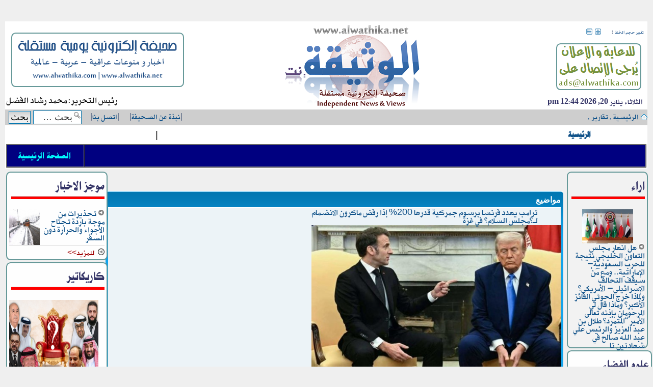

--- FILE ---
content_type: text/html; charset=UTF-8
request_url: https://alwathika.com/section/?f=12&sid=fb872c6a5f7f9afb1cac63c5ec4d0933
body_size: 11063
content:
﻿<!DOCTYPE html PUBLIC "-//W3C//DTD XHTML 1.0 Strict//EN" "http://www.w3.org/TR/xhtml1/DTD/xhtml1-strict.dtd">
<html xmlns="http://www.w3.org/1999/xhtml" dir="ltr" lang="ar" xml:lang="ar">
<head>
<meta http-equiv="content-type" content="text/html; charset=UTF-8" />
<meta http-equiv="content-style-type" content="text/css" />
<meta http-equiv="content-language" content="ar" />
<meta http-equiv="imagetoolbar" content="no" />
<meta name="resource-type" content="document" />
<meta name="distribution" content="global" />
<meta name="copyright" content="2007-20017 Alwathika" />
<meta name="keywords" content="news,articles, al-wathika, al-wathiqa, alwathika, alwathiqa, alwatheeka, alwatheeqa, iraqi, iraq, news, baghdad, najaf, arab, arabic" />
<meta name="title" content="الوثيقة::Iraqi news and views" />
<meta name="description" content="Alwathika.net | Iraqi news" />

<title>الوثيقة | مشاهدة المواضيع - تقارير</title>



<script type="text/javascript">
// <![CDATA[
	var jump_page = 'أدخل رقم الصفحة التي تريد الذهاب إليها:';
	var on_page = '1';
	var per_page = '50';
	var base_url = '.././section/?f=12&amp;sid=59c8d80ab11612e1a9c20dae2bf180d6';
	var style_cookie = 'Alwathika_style';
	var style_cookie_settings = '; path=/; domain=.alwathika.com';
	var onload_functions = new Array();
	var onunload_functions = new Array();

	

	/**
	* Find a member
	*/
	function find_username(url)
	{
		popup(url, 760, 570, '_usersearch');
		return false;
	}

	/**
	* New function for handling multiple calls to window.onload and window.unload by pentapenguin
	*/
	window.onload = function()
	{
		for (var i = 0; i < onload_functions.length; i++)
		{
			eval(onload_functions[i]);
		}
	}

	window.onunload = function()
	{
		for (var i = 0; i < onunload_functions.length; i++)
		{
			eval(onunload_functions[i]);
		}
	}

// ]]>
</script>
<script type="text/javascript" src="../styles/Alwathika/template/styleswitcher.js"></script>
<script type="text/javascript" src="../styles/Alwathika/template/forum_fn.js"></script>



<link rel="stylesheet" href="../styles/Alwathika/theme/slider/css/jd.gallery.css" type="text/css" media="screen" charset="utf-8" />
<script src="../styles/Alwathika/theme/slider/mootools-1.2.1-core-yc.js" type="text/javascript"></script>
<script src="../styles/Alwathika/theme/slider/mootools-1.2-more.js" type="text/javascript"></script>
<script src="../styles/Alwathika/theme/slider/jd.gallery.js" type="text/javascript"></script>



<link href="../styles/Alwathika/theme/print.css" rel="stylesheet" type="text/css" media="print" title="printonly" />
<link href="../style.php?id=5&amp;lang=ar&amp;sid=59c8d80ab11612e1a9c20dae2bf180d6" rel="stylesheet" type="text/css" media="screen, projection" />

<link href="../styles/Alwathika/theme/normal.css" rel="stylesheet" type="text/css" title="A" />
<link href="../styles/Alwathika/theme/medium.css" rel="alternate stylesheet" type="text/css" title="A+" />
<link href="../styles/Alwathika/theme/large.css" rel="alternate stylesheet" type="text/css" title="A++" />


	<link href="../styles/Alwathika/theme/bidi.css" rel="stylesheet" type="text/css" media="screen, projection" />

	
</head>

<body id="wathika_style_id" class="section-index rtl"> <!--rtl-->

<div id="wrap" dir="rtl">
	<a id="top" name="top" accesskey="t"></a>


<div style="position:absolute;display:block;float:left;margin:5px;width:120px;">
<table border="0" padding="0" spacing="0" width="100%">
<tr>
<td>
<font color="#336699" size=1><strong>تغيير حجم الخط&nbsp;</strong></font>:&nbsp;
</td>
<td>
<a href="#" onclick="fontsizeup(); return false;" onkeypress="fontsizeup(); return false;" class="fontsize_up" style="width:12px; title="تغيير حجم الخط"><font size=1>&nbsp;</font></a>
</td>
<td>
<a href="#" onclick="fontsizedown(); return false;" onkeypress="fontsizedown(); return false;" class="fontsize_dn" style="width:12px; title="تغيير حجم الخط"><font size=1>&nbsp;</font></a>
</td>
</tr>
</table>
</div>

	<div id="page-header">
		<!--#336699-->
		<div class="headerbar" style="display:block; background:#fff;">
<table padding="0" spacing="0" border="0" width="100%">
<tr>
<td align="right" valign="bottom">

<div class="featured1" style="font-family:ara1;float:right;padding:2px;">
<img border="0" src="../styles/Alwathika/template/img/wka_ads.png" alt="الوثيقة" />
</div>
<div style="clear:both;"></div>
<span style="margin:5px;padding:2px;font-size:1em; font-family:ara1;color:#333366;">
<strong>
الثلاثاء يناير 20, 2026 12:44 pm
</strong>
</span>

</td>
<td align="center">

<a href="../index.php?sid=59c8d80ab11612e1a9c20dae2bf180d6" title="الصفحة الرئيسية" id="Wlogo">
<img border="0" src="../styles/Alwathika/template/img/w_main_logo.png" alt="الوثيقة" />
<!--<img src="../styles/Alwathika/imageset/site_logo.gif" width="139" height="52" alt="" title="" />-->
</a>
<br />

<span>
<p style="display: none;"><a href="#start_here"><font size=1>تجاهل المحتويات</font></a></p>
</span>


</td>
<td align="left" valign="bottom">

<div class="featured1" style="font-family:ara1;float:left;">
<img border="0" src="../styles/Alwathika/template/img/wka_desc.png" alt="الوثيقة" />
</div>

<div style="clear:both;"></div>


		<div style="display:block; valign:bottom; align:left;">
		<font size="3" color="#111" align="left">
<span style="font-size:1.2em; font-family:ara1;">رئيس التحرير: محمد رشاد الفضل</span>
		</font>
           </div>

</td>
</tr>
</table>


<table width="100%" bgcolor=#cecece border=0 cellpadding=0 cellspacing=0>
<tr>
<td>
	<!--Dir List Start-->
	<a href="../index.php?sid=59c8d80ab11612e1a9c20dae2bf180d6" title="الصفحة الرئيسية" accesskey="h">
	<div class="icon-home" style="display:inline; width:12px; height:10px;"></div>
	</a> 
	 
	<font color="#336699" size=3>
	<strong>
	<a href="../section/?f=1&amp;sid=59c8d80ab11612e1a9c20dae2bf180d6">الرئيسية</a>
	&#8250;
	</strong>
	</font>
	 
	<font color="#336699" size=3>
	<strong>
	<a href="../section/?f=12&amp;sid=59c8d80ab11612e1a9c20dae2bf180d6">تقارير</a>
	&#8250;
	</strong>
	</font>
	
	<!--Dir List End-->
</td>


<td>
&nbsp;
</td>

<td align="left">

	<table border=0 padding=0 spacing=0>
	<tr>
	<td>
&nbsp;|<a href="../about/" class="cattitle"><span style="font-family:ara1;">&#1606;&#1576;&#1584;&#1577; &#1593;&#1606; &#1575;&#1604;&#1589;&#1581;&#1610;&#1601;&#1577;</span></a>|&nbsp;
	</td>

	<td width="10px">&nbsp;</td>


	<td>
&nbsp;|<a href="../contacts/" class="cattitle"><span style="font-family:ara1;">&#1575;&#1578;&#1589;&#1604; &#1576;&#1606;&#1575;<span></a>|&nbsp;
	</td>

	<td width="10px">&nbsp;</td>

	<td align="left">
<!--Search Area:Start-->

			<div id="search-box" style="float:left; margin-top:0px;">
				<form action="../search.php?sid=59c8d80ab11612e1a9c20dae2bf180d6" method="post" id="search">
				<fieldset>
					<input name="keywords" id="keywords" type="text" maxlength="128" title="البحث عن الكلمات" class="inputbox search" value="بحث …" onclick="if(this.value=='بحث …')this.value='';" onblur="if(this.value=='')this.value='بحث …';" /> 
					<input class="button2" value="بحث" type="submit" />
				</fieldset>
				</form>
			</div>
		
<!--Search Area:End-->
	</td>

</tr>
</table>


</td>

</tr>
</table>


<table padding="0" spacing="0" border="0" width="100%">
<tr>
<td align="center">
<table width="100%" cellpadding="0" cellspacing="0" border="0">
<tr>
<td>&nbsp;&nbsp;</td>


<td>
<strong>
&nbsp;<a href="../" class="cattitle"><span style="font-family:ara2;">&#1575;&#1604;&#1585;&#1574;&#1610;&#1587;&#1610;&#1577;</span></a>
</strong>
</td>
<td>&nbsp;<strong><a href="" class="forumtitle">|</a></strong>&nbsp;</td>


<td>&nbsp;&nbsp;</td>


</tr>
</table>
</td>
</tr>

<tr>
<td align="center">
<div style="clear:both; display:block; width:100%;">
<table width="100%" bgcolor=#000000 border=1 cellpadding=0 cellspacing=0 style="font-family: serif, san-serif, verdana;">
<tr><td>
<marquee id=marquee direction=right bgcolor=#000080  
scrollamount=3 scrolldelay=0 
onmouseover="this.stop()" onmouseout="this.start()">





<img border=0 src="../styles/Alwathika/template/img/arrow_bullet.gif" width=13 height=13/>
&nbsp;

<a href="../article/?f=2&amp;p=130479&amp;sid=59c8d80ab11612e1a9c20dae2bf180d6#p130479" style="color:#ffff00; font-size:24px; text-decoration:none; font-weight:normal;"> <span style="font-family:ara2;">الإعلام العبري: الصين تزود مصر وإيران بسلاح متطور</span></a>
&nbsp;&nbsp;&nbsp;



<img border=0 src="../styles/Alwathika/template/img/arrow_bullet.gif" width=13 height=13/>
&nbsp;

<a href="../article/?f=2&amp;p=130477&amp;sid=59c8d80ab11612e1a9c20dae2bf180d6#p130477" style="color:#ffff00; font-size:24px; text-decoration:none; font-weight:normal;"> <span style="font-family:ara2;">انهيار المفاوضات بين سوريا و”قسد” وتوقعات بالتصعيد بعد رفض شرط “الاستسلام”.. وحزب العمال يوجه رسالة</span></a>
&nbsp;&nbsp;&nbsp;



<img border=0 src="../styles/Alwathika/template/img/arrow_bullet.gif" width=13 height=13/>
&nbsp;

<a href="../article/?f=2&amp;p=130476&amp;sid=59c8d80ab11612e1a9c20dae2bf180d6#p130476" style="color:#ffff00; font-size:24px; text-decoration:none; font-weight:normal;"> <span style="font-family:ara2;">النفط يرتفع  إلى 64.13 دولار للبرميل  على خلفية بيانات اقتصادية قوية في الصين</span></a>
&nbsp;&nbsp;&nbsp;



<img border=0 src="../styles/Alwathika/template/img/arrow_bullet.gif" width=13 height=13/>
&nbsp;

<a href="../article/?f=2&amp;p=130475&amp;sid=59c8d80ab11612e1a9c20dae2bf180d6#p130475" style="color:#ffff00; font-size:24px; text-decoration:none; font-weight:normal;"> <span style="font-family:ara2;">سوريا: القبض على 81 عنصرا لتنظيم “الدولة” فروا من سجن الشدادي.. وأزمة مواصلات إثر تفجير “قسد” جسرين في الرقة</span></a>
&nbsp;&nbsp;&nbsp;



<img border=0 src="../styles/Alwathika/template/img/arrow_bullet.gif" width=13 height=13/>
&nbsp;

<a href="../article/?f=2&amp;p=130473&amp;sid=59c8d80ab11612e1a9c20dae2bf180d6#p130473" style="color:#ffff00; font-size:24px; text-decoration:none; font-weight:normal;"> <span style="font-family:ara2;">ترامب: لا أمن للعالم إذا لم نسيطر على غرينلاند… وأوروبا تبحث الرد على «الابتزاز»</span></a>
&nbsp;&nbsp;&nbsp;



<img border=0 src="../styles/Alwathika/template/img/arrow_bullet.gif" width=13 height=13/>
&nbsp;

<a href="../article/?f=2&amp;p=130466&amp;sid=59c8d80ab11612e1a9c20dae2bf180d6#p130466" style="color:#ffff00; font-size:24px; text-decoration:none; font-weight:normal;"> <span style="font-family:ara2;">الجيش السوري: حظر تجوال كامل في مدينة الشدادي وحولها ووجوب التبليغ عن أي عناصر فارين من &quot;داعش&quot;</span></a>
&nbsp;&nbsp;&nbsp;



<img border=0 src="../styles/Alwathika/template/img/arrow_bullet.gif" width=13 height=13/>
&nbsp;

<a href="../article/?f=2&amp;p=130465&amp;sid=59c8d80ab11612e1a9c20dae2bf180d6#p130465" style="color:#ffff00; font-size:24px; text-decoration:none; font-weight:normal;"> <span style="font-family:ara2;">قسد تدعو الأكراد في سوريا وكردستان وأوروبا إلى الإنخراط في المقاومة ضد القوات الحكومية السورية في ظل تصاعد الهجمات التركية على مناطق شمال وشرق سوريا</span></a>
&nbsp;&nbsp;&nbsp;



<img border=0 src="../styles/Alwathika/template/img/arrow_bullet.gif" width=13 height=13/>
&nbsp;

<a href="../article/?f=2&amp;p=130460&amp;sid=59c8d80ab11612e1a9c20dae2bf180d6#p130460" style="color:#ffff00; font-size:24px; text-decoration:none; font-weight:normal;"> <span style="font-family:ara2;">الجيش الإسرائيلي يشن سلسلة غارات جوية على جنوب لبنان</span></a>
&nbsp;&nbsp;&nbsp;



<img border=0 src="../styles/Alwathika/template/img/arrow_bullet.gif" width=13 height=13/>
&nbsp;

<a href="../article/?f=2&amp;p=130459&amp;sid=59c8d80ab11612e1a9c20dae2bf180d6#p130459" style="color:#ffff00; font-size:24px; text-decoration:none; font-weight:normal;"> <span style="font-family:ara2;">مفاجآت قلبت الأوراق.. هل “خان” كوشنر إسرائيل؟ وكيف أشعل الأزمة؟ ولماذا هذا الهجوم عليه؟.. ترامب حرق خطط نتنياهو ووضع أصابعه الثقيلة على غزة ولا يريد شريكًا.. تفاصيل أخطر مخطط</span></a>
&nbsp;&nbsp;&nbsp;



<img border=0 src="../styles/Alwathika/template/img/arrow_bullet.gif" width=13 height=13/>
&nbsp;

<a href="../article/?f=2&amp;p=130455&amp;sid=59c8d80ab11612e1a9c20dae2bf180d6#p130455" style="color:#ffff00; font-size:24px; text-decoration:none; font-weight:normal;"> <span style="font-family:ara2;">حزب البارزاني يحذر من خطورة انسحاب قوات التحالف الدولي</span></a>
&nbsp;&nbsp;&nbsp;



<img border=0 src="../styles/Alwathika/template/img/arrow_bullet.gif" width=13 height=13/>
&nbsp;

<a href="../article/?f=2&amp;p=130453&amp;sid=59c8d80ab11612e1a9c20dae2bf180d6#p130453" style="color:#ffff00; font-size:24px; text-decoration:none; font-weight:normal;"> <span style="font-family:ara2;">خفايا وأسرار تواجد ميلشييات الفصائل الولائية المسلحة والحشد الشعبي في قاعدة “عين الأسد” في محافظة الأنبار بعد تسلمها من الأمريكان</span></a>
&nbsp;&nbsp;&nbsp;



<img border=0 src="../styles/Alwathika/template/img/arrow_bullet.gif" width=13 height=13/>
&nbsp;

<a href="../article/?f=2&amp;p=130449&amp;sid=59c8d80ab11612e1a9c20dae2bf180d6#p130449" style="color:#ffff00; font-size:24px; text-decoration:none; font-weight:normal;"> <span style="font-family:ara2;">تراجع زخم صعود النفط  إلى 64.19 دولار للبرميل.  بعد انحسار احتجاجات إيران واحتمالات الهجوم الأمريكي</span></a>
&nbsp;&nbsp;&nbsp;




</marquee>
</td>
<td width=150 height=14 bgcolor=#000080>
<div align=right height=14 style="background-color:#000080; color:white; font-size: 18px;">



&nbsp;&nbsp;&nbsp;
<a href=http://www.alwathika.com style="margin-left:5px; margin-right:5px; color:#00ffff; text-decoration: none;">
<span style="font-family:ara2;">
&#1575;&#1604;&#1589;&#1601;&#1581;&#1577; &#1575;&#1604;&#1585;&#1574;&#1610;&#1587;&#1610;&#1577;
</span>
</a>

</div>
</td></tr>
</table>


</div>
</td>
</tr>
</table>


		</div>




	</div>


	<a name="start_here"></a>
	<div id="page-body">
		
		 



<div style="display:block; width:100%;">
<table width="100%" cellspacing="0" cellpadding="0" border="0" align="top">
<tr valign="top">
<td width="160px">
<!-- not listed forumlist_body -->



<div class="featured1" style="font-family:ara1;width:92%;height:335px;margin:2px;padding:4px;background:#F2F2F2;">
<table height="100%" width="100%" cellspacing="0" cellpadding="0" border="0">
<tr>
<td>

		<font size="5" color="#333366"> <!--442299-->
		
		<span style="font-family:ara2;margin-bottom:0px;padding:0px;">اراء</span>
		
		</font>

<hr style="color:#f00;background-color:#f00;height:5px;width:98%;margin:0 0 20px 0;padding:0px;"/>



<div style="display:block;text-align:right;">
	

	<div style="postion:absolute; width:100%; margin-left:auto;">
		
		<div style="float:center; text-align:center;">
		<a href="../article/?t=130141" title="هل انهار مجلس التعاون الخليجي نتيجة للحرب السعودية- الإماراتية.. ومَع مَنْ سيقف التحالف الإسرائيلي- الأمريكي؟ ولماذا خرج الحوثي الفائز الأكبر؟ وماذا قال لي المرحومان بإذنه تعالى الأمير “المُتمرّد” طلال بن عبد العزيز والرئيس علي عبد الله صالح في شهادتين تا">
		<img src="../download/file.php?id=105002&amp;sid=59c8d80ab11612e1a9c20dae2bf180d6" 
		 width="100px"
		</img>
		</a>
		</div>
<div style="clear:both;"></div>
		
<div>
	<h5>
	<a href="../article/?t=130141" class="topictitle" style="text-decoration:none;">
	<img border="0" src="../styles/Alwathika/template/img/arrow_bullet.gif" width="13" height="13" />
	هل انهار مجلس التعاون الخليجي نتيجة للحرب السعودية- الإماراتية.. ومَع مَنْ سيقف التحالف الإسرائيلي- الأمريكي؟ ولماذا خرج الحوثي الفائز الأكبر؟ وماذا قال لي المرحومان بإذنه تعالى الأمير “المُتمرّد” طلال بن عبد العزيز والرئيس علي عبد الله صالح في شهادتين تا
	</a>
	</h5>
</div>
	<span style="text-align:justify;">
	
	</span>

	</div>
	<hr />

	




</div>


</td>
</tr>


<tr height="100%" >
<td align="right" valign="bottom">

	<!--Start: For more details :: go to section.. -->
	<a href=../section/?f=19 class="topictitle">
	<img border="0" src="../styles/Alwathika/template/img/arrow_next.gif" width="13" height="13" />
	&nbsp;<font color="#a00000" size=3>&#1604;&#1604;&#1605;&#1586;&#1610;&#1583;>></font>
	</a>
	<!--End: For more details :: go to section.. -->
</td>
</tr>

</table>
</div>



<br />




<div class="featured1" style="font-family:ara1;width:97%;height:100%;margin:2px;padding:4px;background:#fefefe;">
<table height="100%" width="100%" cellspacing="0" cellpadding="0" border="0">
<tr>
<td>

		<font size="5" color="#333366"> <!--442299-->
		
		<span style="font-family:ara2;margin-bottom:0px;padding:0px;">علوم الفضاء</span>
		
		</font>

<hr style="color:#f00;background-color:#f00;height:5px;width:98%;margin:0 0 20px 0;padding:0px;"/>



<div style="display:block;text-align:right;">
	

	<div style="postion:absolute; width:100%; margin-left:auto;">
		
		<div style="float:left; padding-right:10px;">
		<a href="../article/?t=130569" title="رسالة غامضة من الفضاء إلى كوكب الأرض تثير حيرة العلماء… ما هي؟">
		<img src="../download/file.php?id=105364&amp;t=1&amp;sid=59c8d80ab11612e1a9c20dae2bf180d6" رسالة غامضة من الفضاء إلى كوكب الأرض تثير حيرة العلماء… ما هي؟
		 width="132px"
		</img>
		</a>
		</div>
<div style="clear:both;"></div>
		
<div>
	<h5>
	<a href="../article/?t=130569" class="topictitle" style="text-decoration:none;">
	<img border="0" src="../styles/Alwathika/template/img/arrow_bullet.gif" width="13" height="13" />
	رسالة غامضة من الفضاء إلى كوكب الأرض تثير حيرة العلماء… ما هي؟
	</a>
	</h5>
</div>
	<span style="text-align:justify;">
	
	</span>

	</div>
	<hr />

	

	<div style="postion:absolute; width:100%; margin-left:auto;">
		
		<div style="float:left; padding-right:10px;">
		<a href="../article/?t=130219" title="دراسة جديدة تهز ثوابت الفيزياء وتثير جدلا بشأن مصير الكون">
		<img src="../download/file.php?id=105066&amp;t=1&amp;sid=59c8d80ab11612e1a9c20dae2bf180d6" دراسة جديدة تهز ثوابت الفيزياء وتثير جدلا بشأن مصير الكون
		 width="132px"
		</img>
		</a>
		</div>
<div style="clear:both;"></div>
		
<div>
	<h5>
	<a href="../article/?t=130219" class="topictitle" style="text-decoration:none;">
	<img border="0" src="../styles/Alwathika/template/img/arrow_bullet.gif" width="13" height="13" />
	دراسة جديدة تهز ثوابت الفيزياء وتثير جدلا بشأن مصير الكون
	</a>
	</h5>
</div>
	<span style="text-align:justify;">
	
	</span>

	</div>
	<hr />

	

	<div style="postion:absolute; width:100%; margin-left:auto;">
		
		<div style="float:left; padding-right:10px;">
		<a href="../article/?t=130218" title="كشف علمي ينذر بمصير مرعب لكوكبنا!">
		<img src="../download/file.php?id=105065&amp;t=1&amp;sid=59c8d80ab11612e1a9c20dae2bf180d6" كشف علمي ينذر بمصير مرعب لكوكبنا!
		 width="132px"
		</img>
		</a>
		</div>
<div style="clear:both;"></div>
		
<div>
	<h5>
	<a href="../article/?t=130218" class="topictitle" style="text-decoration:none;">
	<img border="0" src="../styles/Alwathika/template/img/arrow_bullet.gif" width="13" height="13" />
	كشف علمي ينذر بمصير مرعب لكوكبنا!
	</a>
	</h5>
</div>
	<span style="text-align:justify;">
	
	</span>

	</div>
	<hr />

	

	<div style="postion:absolute; width:100%; margin-left:auto;">
		
		<div style="float:left; padding-right:10px;">
		<a href="../article/?t=129923" title="هل ينفد الكون من النجوم الجديدة؟      بي. بي. سي.">
		<img src="../download/file.php?id=104818&amp;t=1&amp;sid=59c8d80ab11612e1a9c20dae2bf180d6" هل ينفد الكون من النجوم الجديدة؟      بي. بي. سي.
		 width="132px"
		</img>
		</a>
		</div>
<div style="clear:both;"></div>
		
<div>
	<h5>
	<a href="../article/?t=129923" class="topictitle" style="text-decoration:none;">
	<img border="0" src="../styles/Alwathika/template/img/arrow_bullet.gif" width="13" height="13" />
	هل ينفد الكون من النجوم الجديدة؟      بي. بي. سي.
	</a>
	</h5>
</div>
	<span style="text-align:justify;">
	
	</span>

	</div>
	<hr />

	

	<div style="postion:absolute; width:100%; margin-left:auto;">
		
		<div style="float:left; padding-right:10px;">
		<a href="../article/?t=129781" title="اكتشاف وميض كوني هائل يعود إلى 13 مليار سنة">
		<img src="../download/file.php?id=104699&amp;t=1&amp;sid=59c8d80ab11612e1a9c20dae2bf180d6" اكتشاف وميض كوني هائل يعود إلى 13 مليار سنة
		 width="132px"
		</img>
		</a>
		</div>
<div style="clear:both;"></div>
		
<div>
	<h5>
	<a href="../article/?t=129781" class="topictitle" style="text-decoration:none;">
	<img border="0" src="../styles/Alwathika/template/img/arrow_bullet.gif" width="13" height="13" />
	اكتشاف وميض كوني هائل يعود إلى 13 مليار سنة
	</a>
	</h5>
</div>
	<span style="text-align:justify;">
	
	</span>

	</div>
	<hr />

	

	<div style="postion:absolute; width:100%; margin-left:auto;">
		
		<div style="float:left; padding-right:10px;">
		<a href="../article/?t=129727" title="علماء يكتشفون أن الأوقات على المريخ تختلف عن الأرض… والزمن هناك أسرع">
		<img src="../download/file.php?id=104657&amp;t=1&amp;sid=59c8d80ab11612e1a9c20dae2bf180d6" علماء يكتشفون أن الأوقات على المريخ تختلف عن الأرض… والزمن هناك أسرع
		 width="132px"
		</img>
		</a>
		</div>
<div style="clear:both;"></div>
		
<div>
	<h5>
	<a href="../article/?t=129727" class="topictitle" style="text-decoration:none;">
	<img border="0" src="../styles/Alwathika/template/img/arrow_bullet.gif" width="13" height="13" />
	علماء يكتشفون أن الأوقات على المريخ تختلف عن الأرض… والزمن هناك أسرع
	</a>
	</h5>
</div>
	<span style="text-align:justify;">
	
	</span>

	</div>
	<hr />

	




</div>


</td>
</tr>


<tr height="100%" >
<td align="right" valign="bottom">

	<!--Start: For more details :: go to section.. -->
	<a href=../section/?f=6 class="topictitle">
	<img border="0" src="../styles/Alwathika/template/img/arrow_next.gif" width="13" height="13" />
	&nbsp;<font color="#a00000" size=3>&#1604;&#1604;&#1605;&#1586;&#1610;&#1583;>></font>
	</a>
	<!--End: For more details :: go to section.. -->
</td>
</tr>

</table>
</div>



</td>

<td width="5px">&nbsp;</td>

<td>































<div class="topic-actions" style="padding-bottom:10px;"></div>

		<div class="forumbg">
		<div class="inner"><span class="corners-top"><span></span></span>
		<ul class="topiclist">
			<li class="header">
				<dl class="icon">
					<dt>مواضيع</dt>
				</dl>
			</li>
		</ul>
		<ul class="topiclist topics">
	

		<li class="row bg1">
			<dl class="icon" style="background-image:url(../styles/Alwathika/template/img/title_box_arrow.gif); background-repeat: no-repeat;">
				<dt	 title="ترامب يهدد فرنسا برسوم جمركية قدرها 200% إذا رفض ماكرون الانضمام لـ”مجلس السلام” في غزة">
<a href="../../article/?t=130617" class="topictitle">ترامب يهدد فرنسا برسوم جمركية قدرها 200% إذا رفض ماكرون الانضمام لـ”مجلس السلام” في غزة
</a>
<div style="float:left; padding-right:10px;">
<a href="../../article/?t=130617" title="ترامب يهدد فرنسا برسوم جمركية قدرها 200% إذا رفض ماكرون الانضمام لـ”مجلس السلام” في غزة">
<img src="../download/file.php?id=105407&amp;t=1&amp;sid=59c8d80ab11612e1a9c20dae2bf180d6" ترامب يهدد فرنسا برسوم جمركية قدرها 200% إذا رفض ماكرون الانضمام لـ”مجلس السلام” في غزة
 width="500px"
</img>
</a>
</div>
<br />

				</dt>
			</dl>
		</li>

	
		</ul>
		<span class="corners-bottom"><span></span></span></div>
	</div>
	
<div class="topic-actions" style="padding-bottom:10px;"></div>

		<div class="forumbg">
		<div class="inner"><span class="corners-top"><span></span></span>
		<ul class="topiclist">
			<li class="header">
				<dl class="icon">
					<dt>مواضيع</dt>
				</dl>
			</li>
		</ul>
		<ul class="topiclist topics">
	

		<li class="row bg2">
			<dl class="icon" style="background-image:url(../styles/Alwathika/template/img/title_box_arrow.gif); background-repeat: no-repeat;">
				<dt	 title="أنباء عن فشل اجتماع عبدي في دمشق والشرع: الدولة ستحسم ملف الحسكة">
<a href="../../article/?t=130613" class="topictitle">أنباء عن فشل اجتماع عبدي في دمشق والشرع: الدولة ستحسم ملف الحسكة
</a>
<div style="float:left; padding-right:10px;">
<a href="../../article/?t=130613" title="أنباء عن فشل اجتماع عبدي في دمشق والشرع: الدولة ستحسم ملف الحسكة">
<img src="../download/file.php?id=105403&amp;t=1&amp;sid=59c8d80ab11612e1a9c20dae2bf180d6" أنباء عن فشل اجتماع عبدي في دمشق والشرع: الدولة ستحسم ملف الحسكة
 width="500px"
</img>
</a>
</div>
<br />

				</dt>
			</dl>
		</li>

	
		</ul>
		<span class="corners-bottom"><span></span></span></div>
	</div>
	
<div class="topic-actions" style="padding-bottom:10px;"></div>

		<div class="forumbg">
		<div class="inner"><span class="corners-top"><span></span></span>
		<ul class="topiclist">
			<li class="header">
				<dl class="icon">
					<dt>مواضيع</dt>
				</dl>
			</li>
		</ul>
		<ul class="topiclist topics">
	

		<li class="row bg1">
			<dl class="icon" style="background-image:url(../styles/Alwathika/template/img/title_box_arrow.gif); background-repeat: no-repeat;">
				<dt	 title="وزيرة الأمن الداخلي الأمريكية تعلن عن اعتقال 10 آلاف مهاجر في مينيابوليس">
<a href="../../article/?t=130611" class="topictitle">وزيرة الأمن الداخلي الأمريكية تعلن عن اعتقال 10 آلاف مهاجر في مينيابوليس
</a>
<div style="float:left; padding-right:10px;">
<a href="../../article/?t=130611" title="وزيرة الأمن الداخلي الأمريكية تعلن عن اعتقال 10 آلاف مهاجر في مينيابوليس">
<img src="../download/file.php?id=105401&amp;t=1&amp;sid=59c8d80ab11612e1a9c20dae2bf180d6" وزيرة الأمن الداخلي الأمريكية تعلن عن اعتقال 10 آلاف مهاجر في مينيابوليس
 width="500px"
</img>
</a>
</div>
<br />

				</dt>
			</dl>
		</li>

	
		</ul>
		<span class="corners-bottom"><span></span></span></div>
	</div>
	
<div class="topic-actions" style="padding-bottom:10px;"></div>

		<div class="forumbg">
		<div class="inner"><span class="corners-top"><span></span></span>
		<ul class="topiclist">
			<li class="header">
				<dl class="icon">
					<dt>مواضيع</dt>
				</dl>
			</li>
		</ul>
		<ul class="topiclist topics">
	

		<li class="row bg2">
			<dl class="icon" style="background-image:url(../styles/Alwathika/template/img/title_box_arrow.gif); background-repeat: no-repeat;">
				<dt	 title="رعب في إسرائيل من تنامي قوة الشرع بعد حسم الشرق وسوريا الجديدة كابوس إسرائيل القادم.. &quot;فات الأوان&quot;">
<a href="../../article/?t=130609" class="topictitle">رعب في إسرائيل من تنامي قوة الشرع بعد حسم الشرق وسوريا الجديدة كابوس إسرائيل القادم.. &quot;فات الأوان&quot;
</a>
<div style="float:left; padding-right:10px;">
<a href="../../article/?t=130609" title="رعب في إسرائيل من تنامي قوة الشرع بعد حسم الشرق وسوريا الجديدة كابوس إسرائيل القادم.. &quot;فات الأوان&quot;">
<img src="../download/file.php?id=105399&amp;t=1&amp;sid=59c8d80ab11612e1a9c20dae2bf180d6" رعب في إسرائيل من تنامي قوة الشرع بعد حسم الشرق وسوريا الجديدة كابوس إسرائيل القادم.. &quot;فات الأوان&quot;
 width="500px"
</img>
</a>
</div>
<br />

				</dt>
			</dl>
		</li>

	
		</ul>
		<span class="corners-bottom"><span></span></span></div>
	</div>
	
<div class="topic-actions" style="padding-bottom:10px;"></div>

		<div class="forumbg">
		<div class="inner"><span class="corners-top"><span></span></span>
		<ul class="topiclist">
			<li class="header">
				<dl class="icon">
					<dt>مواضيع</dt>
				</dl>
			</li>
		</ul>
		<ul class="topiclist topics">
	

		<li class="row bg1">
			<dl class="icon" style="background-image:url(../styles/Alwathika/template/img/title_box_arrow.gif); background-repeat: no-repeat;">
				<dt	 title="السلطات تعتقل 81 عنصرا من تنظيم الدولة هربوا من سجن الشدادي">
<a href="../../article/?t=130608" class="topictitle">السلطات تعتقل 81 عنصرا من تنظيم الدولة هربوا من سجن الشدادي
</a>
<div style="float:left; padding-right:10px;">
<a href="../../article/?t=130608" title="السلطات تعتقل 81 عنصرا من تنظيم الدولة هربوا من سجن الشدادي">
<img src="../images/Topic12.gif" السلطات تعتقل 81 عنصرا من تنظيم الدولة هربوا من سجن الشدادي
 width="500px"
</img>
</a>
</div>
<br />

				</dt>
			</dl>
		</li>

	
		</ul>
		<span class="corners-bottom"><span></span></span></div>
	</div>
	
<div class="topic-actions" style="padding-bottom:10px;"></div>

		<div class="forumbg">
		<div class="inner"><span class="corners-top"><span></span></span>
		<ul class="topiclist">
			<li class="header">
				<dl class="icon">
					<dt>مواضيع</dt>
				</dl>
			</li>
		</ul>
		<ul class="topiclist topics">
	

		<li class="row bg2">
			<dl class="icon" style="background-image:url(../styles/Alwathika/template/img/title_box_arrow.gif); background-repeat: no-repeat;">
				<dt	 title="عبدي متمسك ببقاء إدارة الحسكة بيد “قسد” والشرع يلوح بالحل العسكري">
<a href="../../article/?t=130603" class="topictitle">عبدي متمسك ببقاء إدارة الحسكة بيد “قسد” والشرع يلوح بالحل العسكري
</a>
<div style="float:left; padding-right:10px;">
<a href="../../article/?t=130603" title="عبدي متمسك ببقاء إدارة الحسكة بيد “قسد” والشرع يلوح بالحل العسكري">
<img src="../download/file.php?id=105395&amp;sid=59c8d80ab11612e1a9c20dae2bf180d6" عبدي متمسك ببقاء إدارة الحسكة بيد “قسد” والشرع يلوح بالحل العسكري
 width="500px"
</img>
</a>
</div>
<br />

				</dt>
			</dl>
		</li>

	
		</ul>
		<span class="corners-bottom"><span></span></span></div>
	</div>
	
<div class="topic-actions" style="padding-bottom:10px;"></div>

		<div class="forumbg">
		<div class="inner"><span class="corners-top"><span></span></span>
		<ul class="topiclist">
			<li class="header">
				<dl class="icon">
					<dt>مواضيع</dt>
				</dl>
			</li>
		</ul>
		<ul class="topiclist topics">
	

		<li class="row bg1">
			<dl class="icon" style="background-image:url(../styles/Alwathika/template/img/title_box_arrow.gif); background-repeat: no-repeat;">
				<dt	 title="سوريا: الجيش ينتشر شرق الفرات… ويتهم «قسد» بالإفراج عن معتقلي تنظيم «الدولة»">
<a href="../../article/?t=130602" class="topictitle">سوريا: الجيش ينتشر شرق الفرات… ويتهم «قسد» بالإفراج عن معتقلي تنظيم «الدولة»
</a>
<div style="float:left; padding-right:10px;">
<a href="../../article/?t=130602" title="سوريا: الجيش ينتشر شرق الفرات… ويتهم «قسد» بالإفراج عن معتقلي تنظيم «الدولة»">
<img src="../download/file.php?id=105394&amp;t=1&amp;sid=59c8d80ab11612e1a9c20dae2bf180d6" سوريا: الجيش ينتشر شرق الفرات… ويتهم «قسد» بالإفراج عن معتقلي تنظيم «الدولة»
 width="500px"
</img>
</a>
</div>
<br />

				</dt>
			</dl>
		</li>

	
		</ul>
		<span class="corners-bottom"><span></span></span></div>
	</div>
	
<div class="topic-actions" style="padding-bottom:10px;"></div>

		<div class="forumbg">
		<div class="inner"><span class="corners-top"><span></span></span>
		<ul class="topiclist">
			<li class="header">
				<dl class="icon">
					<dt>مواضيع</dt>
				</dl>
			</li>
		</ul>
		<ul class="topiclist topics">
	

		<li class="row bg2">
			<dl class="icon" style="background-image:url(../styles/Alwathika/template/img/title_box_arrow.gif); background-repeat: no-repeat;">
				<dt	 title="قبل توجهه إلى دمشق.. مظوم عبدي يؤكد مواصلة قوات “قسد” النضال حتى تحقيق النصر">
<a href="../../article/?t=130601" class="topictitle">قبل توجهه إلى دمشق.. مظوم عبدي يؤكد مواصلة قوات “قسد” النضال حتى تحقيق النصر
</a>
<div style="float:left; padding-right:10px;">
<a href="../../article/?t=130601" title="قبل توجهه إلى دمشق.. مظوم عبدي يؤكد مواصلة قوات “قسد” النضال حتى تحقيق النصر">
<img src="../download/file.php?id=105393&amp;t=1&amp;sid=59c8d80ab11612e1a9c20dae2bf180d6" قبل توجهه إلى دمشق.. مظوم عبدي يؤكد مواصلة قوات “قسد” النضال حتى تحقيق النصر
 width="500px"
</img>
</a>
</div>
<br />

				</dt>
			</dl>
		</li>

	
		</ul>
		<span class="corners-bottom"><span></span></span></div>
	</div>
	
<div class="topic-actions" style="padding-bottom:10px;"></div>

		<div class="forumbg">
		<div class="inner"><span class="corners-top"><span></span></span>
		<ul class="topiclist">
			<li class="header">
				<dl class="icon">
					<dt>مواضيع</dt>
				</dl>
			</li>
		</ul>
		<ul class="topiclist topics">
	

		<li class="row bg1">
			<dl class="icon" style="background-image:url(../styles/Alwathika/template/img/title_box_arrow.gif); background-repeat: no-repeat;">
				<dt	 title="فكرة خيالية من كوكب آخر: مجلس سلام ترامب يشترط الدفع للعضوية ولا يذكر فلسطين أو غزة">
<a href="../../article/?t=130600" class="topictitle">فكرة خيالية من كوكب آخر: مجلس سلام ترامب يشترط الدفع للعضوية ولا يذكر فلسطين أو غزة
</a>
<div style="float:left; padding-right:10px;">
<a href="../../article/?t=130600" title="فكرة خيالية من كوكب آخر: مجلس سلام ترامب يشترط الدفع للعضوية ولا يذكر فلسطين أو غزة">
<img src="../download/file.php?id=105392&amp;t=1&amp;sid=59c8d80ab11612e1a9c20dae2bf180d6" فكرة خيالية من كوكب آخر: مجلس سلام ترامب يشترط الدفع للعضوية ولا يذكر فلسطين أو غزة
 width="500px"
</img>
</a>
</div>
<br />

				</dt>
			</dl>
		</li>

	
		</ul>
		<span class="corners-bottom"><span></span></span></div>
	</div>
	
<div class="topic-actions" style="padding-bottom:10px;"></div>

		<div class="forumbg">
		<div class="inner"><span class="corners-top"><span></span></span>
		<ul class="topiclist">
			<li class="header">
				<dl class="icon">
					<dt>مواضيع</dt>
				</dl>
			</li>
		</ul>
		<ul class="topiclist topics">
	

		<li class="row bg2">
			<dl class="icon" style="background-image:url(../styles/Alwathika/template/img/title_box_arrow.gif); background-repeat: no-repeat;">
				<dt	 title="العراق يعلن إخلاء كافة القواعد العسكرية والمقرات القيادية من مستشاري التحالف الدولي">
<a href="../../article/?t=130593" class="topictitle">العراق يعلن إخلاء كافة القواعد العسكرية والمقرات القيادية من مستشاري التحالف الدولي
</a>
<div style="float:left; padding-right:10px;">
<a href="../../article/?t=130593" title="العراق يعلن إخلاء كافة القواعد العسكرية والمقرات القيادية من مستشاري التحالف الدولي">
<img src="../download/file.php?id=105387&amp;t=1&amp;sid=59c8d80ab11612e1a9c20dae2bf180d6" العراق يعلن إخلاء كافة القواعد العسكرية والمقرات القيادية من مستشاري التحالف الدولي
 width="500px"
</img>
</a>
</div>
<br />

				</dt>
			</dl>
		</li>

	
		</ul>
		<span class="corners-bottom"><span></span></span></div>
	</div>
	
<div class="topic-actions" style="padding-bottom:10px;"></div>

		<div class="forumbg">
		<div class="inner"><span class="corners-top"><span></span></span>
		<ul class="topiclist">
			<li class="header">
				<dl class="icon">
					<dt>مواضيع</dt>
				</dl>
			</li>
		</ul>
		<ul class="topiclist topics">
	

		<li class="row bg1">
			<dl class="icon" style="background-image:url(../styles/Alwathika/template/img/title_box_arrow.gif); background-repeat: no-repeat;">
				<dt	 title="مخاوف من هروب سجناء «داعش» في سوريا.. العراق يعلن جاهزية الطوارئ على الحدود">
<a href="../../article/?t=130591" class="topictitle">مخاوف من هروب سجناء «داعش» في سوريا.. العراق يعلن جاهزية الطوارئ على الحدود
</a>
<div style="float:left; padding-right:10px;">
<a href="../../article/?t=130591" title="مخاوف من هروب سجناء «داعش» في سوريا.. العراق يعلن جاهزية الطوارئ على الحدود">
<img src="../download/file.php?id=105385&amp;t=1&amp;sid=59c8d80ab11612e1a9c20dae2bf180d6" مخاوف من هروب سجناء «داعش» في سوريا.. العراق يعلن جاهزية الطوارئ على الحدود
 width="500px"
</img>
</a>
</div>
<br />

				</dt>
			</dl>
		</li>

	
		</ul>
		<span class="corners-bottom"><span></span></span></div>
	</div>
	
<div class="topic-actions" style="padding-bottom:10px;"></div>

		<div class="forumbg">
		<div class="inner"><span class="corners-top"><span></span></span>
		<ul class="topiclist">
			<li class="header">
				<dl class="icon">
					<dt>مواضيع</dt>
				</dl>
			</li>
		</ul>
		<ul class="topiclist topics">
	

		<li class="row bg2">
			<dl class="icon" style="background-image:url(../styles/Alwathika/template/img/title_box_arrow.gif); background-repeat: no-repeat;">
				<dt	 title="أرقام قياسية.. 73 ألف مهاجر رهن الاحتجاز في الولايات المتحدة مع توسّع حملة الترحيل">
<a href="../../article/?t=130589" class="topictitle">أرقام قياسية.. 73 ألف مهاجر رهن الاحتجاز في الولايات المتحدة مع توسّع حملة الترحيل
</a>
<div style="float:left; padding-right:10px;">
<a href="../../article/?t=130589" title="أرقام قياسية.. 73 ألف مهاجر رهن الاحتجاز في الولايات المتحدة مع توسّع حملة الترحيل">
<img src="../download/file.php?id=105382&amp;t=1&amp;sid=59c8d80ab11612e1a9c20dae2bf180d6" أرقام قياسية.. 73 ألف مهاجر رهن الاحتجاز في الولايات المتحدة مع توسّع حملة الترحيل
 width="500px"
</img>
</a>
</div>
<br />

				</dt>
			</dl>
		</li>

	
		</ul>
		<span class="corners-bottom"><span></span></span></div>
	</div>
	
<div class="topic-actions" style="padding-bottom:10px;"></div>

		<div class="forumbg">
		<div class="inner"><span class="corners-top"><span></span></span>
		<ul class="topiclist">
			<li class="header">
				<dl class="icon">
					<dt>مواضيع</dt>
				</dl>
			</li>
		</ul>
		<ul class="topiclist topics">
	

		<li class="row bg1">
			<dl class="icon" style="background-image:url(../styles/Alwathika/template/img/title_box_arrow.gif); background-repeat: no-repeat;">
				<dt	 title="تصريحات تطالب بحسم ملف المنافذ غير الرسمية المهددة للإيرادات الوطنية">
<a href="../../article/?t=130582" class="topictitle">تصريحات تطالب بحسم ملف المنافذ غير الرسمية المهددة للإيرادات الوطنية
</a>
<div style="float:left; padding-right:10px;">
<a href="../../article/?t=130582" title="تصريحات تطالب بحسم ملف المنافذ غير الرسمية المهددة للإيرادات الوطنية">
<img src="../images/Topic12.gif" تصريحات تطالب بحسم ملف المنافذ غير الرسمية المهددة للإيرادات الوطنية
 width="500px"
</img>
</a>
</div>
<br />

				</dt>
			</dl>
		</li>

	
		</ul>
		<span class="corners-bottom"><span></span></span></div>
	</div>
	
<div class="topic-actions" style="padding-bottom:10px;"></div>

		<div class="forumbg">
		<div class="inner"><span class="corners-top"><span></span></span>
		<ul class="topiclist">
			<li class="header">
				<dl class="icon">
					<dt>مواضيع</dt>
				</dl>
			</li>
		</ul>
		<ul class="topiclist topics">
	

		<li class="row bg2">
			<dl class="icon" style="background-image:url(../styles/Alwathika/template/img/title_box_arrow.gif); background-repeat: no-repeat;">
				<dt	 title="سوريا.. الجيش يستعيد مدينة في الرقة و”قسد” يقصف أحياء دير الزور-">
<a href="../../article/?t=130576" class="topictitle">سوريا.. الجيش يستعيد مدينة في الرقة و”قسد” يقصف أحياء دير الزور-
</a>
<div style="float:left; padding-right:10px;">
<a href="../../article/?t=130576" title="سوريا.. الجيش يستعيد مدينة في الرقة و”قسد” يقصف أحياء دير الزور-">
<img src="../download/file.php?id=105371&amp;t=1&amp;sid=59c8d80ab11612e1a9c20dae2bf180d6" سوريا.. الجيش يستعيد مدينة في الرقة و”قسد” يقصف أحياء دير الزور-
 width="500px"
</img>
</a>
</div>
<br />

				</dt>
			</dl>
		</li>

	
		</ul>
		<span class="corners-bottom"><span></span></span></div>
	</div>
	
<div class="topic-actions" style="padding-bottom:10px;"></div>

		<div class="forumbg">
		<div class="inner"><span class="corners-top"><span></span></span>
		<ul class="topiclist">
			<li class="header">
				<dl class="icon">
					<dt>مواضيع</dt>
				</dl>
			</li>
		</ul>
		<ul class="topiclist topics">
	

		<li class="row bg1">
			<dl class="icon" style="background-image:url(../styles/Alwathika/template/img/title_box_arrow.gif); background-repeat: no-repeat;">
				<dt	 title="وكالة حقوقية: ارتفاع عدد قتلى احتجاجات إيران إلى 3308">
<a href="../../article/?t=130575" class="topictitle">وكالة حقوقية: ارتفاع عدد قتلى احتجاجات إيران إلى 3308
</a>
<div style="float:left; padding-right:10px;">
<a href="../../article/?t=130575" title="وكالة حقوقية: ارتفاع عدد قتلى احتجاجات إيران إلى 3308">
<img src="../download/file.php?id=105370&amp;t=1&amp;sid=59c8d80ab11612e1a9c20dae2bf180d6" وكالة حقوقية: ارتفاع عدد قتلى احتجاجات إيران إلى 3308
 width="500px"
</img>
</a>
</div>
<br />

				</dt>
			</dl>
		</li>

	
		</ul>
		<span class="corners-bottom"><span></span></span></div>
	</div>
	
<div class="topic-actions" style="padding-bottom:10px;"></div>

		<div class="forumbg">
		<div class="inner"><span class="corners-top"><span></span></span>
		<ul class="topiclist">
			<li class="header">
				<dl class="icon">
					<dt>مواضيع</dt>
				</dl>
			</li>
		</ul>
		<ul class="topiclist topics">
	

		<li class="row bg2">
			<dl class="icon" style="background-image:url(../styles/Alwathika/template/img/title_box_arrow.gif); background-repeat: no-repeat;">
				<dt	 title="هيئة البث: إسرائيل تفضّل تأجيل ضربة أمريكية لإيران لصالح هجوم أوسع">
<a href="../../article/?t=130574" class="topictitle">هيئة البث: إسرائيل تفضّل تأجيل ضربة أمريكية لإيران لصالح هجوم أوسع
</a>
<div style="float:left; padding-right:10px;">
<a href="../../article/?t=130574" title="هيئة البث: إسرائيل تفضّل تأجيل ضربة أمريكية لإيران لصالح هجوم أوسع">
<img src="../download/file.php?id=105369&amp;t=1&amp;sid=59c8d80ab11612e1a9c20dae2bf180d6" هيئة البث: إسرائيل تفضّل تأجيل ضربة أمريكية لإيران لصالح هجوم أوسع
 width="500px"
</img>
</a>
</div>
<br />

				</dt>
			</dl>
		</li>

	
		</ul>
		<span class="corners-bottom"><span></span></span></div>
	</div>
	
<div class="topic-actions" style="padding-bottom:10px;"></div>

		<div class="forumbg">
		<div class="inner"><span class="corners-top"><span></span></span>
		<ul class="topiclist">
			<li class="header">
				<dl class="icon">
					<dt>مواضيع</dt>
				</dl>
			</li>
		</ul>
		<ul class="topiclist topics">
	

		<li class="row bg1">
			<dl class="icon" style="background-image:url(../styles/Alwathika/template/img/title_box_arrow.gif); background-repeat: no-repeat;">
				<dt	 title="البرلمان يلوّح بورقة التبادل التجاري مع تركيا وسط تصاعد المخاوف من اتفاقية المياه">
<a href="../../article/?t=130572" class="topictitle">البرلمان يلوّح بورقة التبادل التجاري مع تركيا وسط تصاعد المخاوف من اتفاقية المياه
</a>
<div style="float:left; padding-right:10px;">
<a href="../../article/?t=130572" title="البرلمان يلوّح بورقة التبادل التجاري مع تركيا وسط تصاعد المخاوف من اتفاقية المياه">
<img src="../download/file.php?id=105367&amp;t=1&amp;sid=59c8d80ab11612e1a9c20dae2bf180d6" البرلمان يلوّح بورقة التبادل التجاري مع تركيا وسط تصاعد المخاوف من اتفاقية المياه
 width="500px"
</img>
</a>
</div>
<br />

				</dt>
			</dl>
		</li>

	
		</ul>
		<span class="corners-bottom"><span></span></span></div>
	</div>
	
<div class="topic-actions" style="padding-bottom:10px;"></div>

		<div class="forumbg">
		<div class="inner"><span class="corners-top"><span></span></span>
		<ul class="topiclist">
			<li class="header">
				<dl class="icon">
					<dt>مواضيع</dt>
				</dl>
			</li>
		</ul>
		<ul class="topiclist topics">
	

		<li class="row bg2">
			<dl class="icon" style="background-image:url(../styles/Alwathika/template/img/title_box_arrow.gif); background-repeat: no-repeat;">
				<dt	 title="«الناتو» يترنح بين غرينلاند الدنماركية وإمبراطورية ترامب الأمريكية">
<a href="../../article/?t=130568" class="topictitle">«الناتو» يترنح بين غرينلاند الدنماركية وإمبراطورية ترامب الأمريكية
</a>
<div style="float:left; padding-right:10px;">
<a href="../../article/?t=130568" title="«الناتو» يترنح بين غرينلاند الدنماركية وإمبراطورية ترامب الأمريكية">
<img src="../download/file.php?id=105363&amp;t=1&amp;sid=59c8d80ab11612e1a9c20dae2bf180d6" «الناتو» يترنح بين غرينلاند الدنماركية وإمبراطورية ترامب الأمريكية
 width="500px"
</img>
</a>
</div>
<br />

				</dt>
			</dl>
		</li>

	
		</ul>
		<span class="corners-bottom"><span></span></span></div>
	</div>
	
<div class="topic-actions" style="padding-bottom:10px;"></div>

		<div class="forumbg">
		<div class="inner"><span class="corners-top"><span></span></span>
		<ul class="topiclist">
			<li class="header">
				<dl class="icon">
					<dt>مواضيع</dt>
				</dl>
			</li>
		</ul>
		<ul class="topiclist topics">
	

		<li class="row bg1">
			<dl class="icon" style="background-image:url(../styles/Alwathika/template/img/title_box_arrow.gif); background-repeat: no-repeat;">
				<dt	 title="تقرير أميركي .. “العراق يمثّل الساحة الأهم لإيران ومشروعها سينهار بمجرد الانسحاب منه”">
<a href="../../article/?t=130563" class="topictitle">تقرير أميركي .. “العراق يمثّل الساحة الأهم لإيران ومشروعها سينهار بمجرد الانسحاب منه”
</a>
<div style="float:left; padding-right:10px;">
<a href="../../article/?t=130563" title="تقرير أميركي .. “العراق يمثّل الساحة الأهم لإيران ومشروعها سينهار بمجرد الانسحاب منه”">
<img src="../download/file.php?id=105360&amp;sid=59c8d80ab11612e1a9c20dae2bf180d6" تقرير أميركي .. “العراق يمثّل الساحة الأهم لإيران ومشروعها سينهار بمجرد الانسحاب منه”
 width="500px"
</img>
</a>
</div>
<br />

				</dt>
			</dl>
		</li>

	
		</ul>
		<span class="corners-bottom"><span></span></span></div>
	</div>
	
<div class="topic-actions" style="padding-bottom:10px;"></div>

		<div class="forumbg">
		<div class="inner"><span class="corners-top"><span></span></span>
		<ul class="topiclist">
			<li class="header">
				<dl class="icon">
					<dt>مواضيع</dt>
				</dl>
			</li>
		</ul>
		<ul class="topiclist topics">
	

		<li class="row bg2">
			<dl class="icon" style="background-image:url(../styles/Alwathika/template/img/title_box_arrow.gif); background-repeat: no-repeat;">
				<dt	 title="ترامب: الدول التي أرسلت قواتها إلى غرينلاند تلعب لعبة خطيرة">
<a href="../../article/?t=130562" class="topictitle">ترامب: الدول التي أرسلت قواتها إلى غرينلاند تلعب لعبة خطيرة
</a>
<div style="float:left; padding-right:10px;">
<a href="../../article/?t=130562" title="ترامب: الدول التي أرسلت قواتها إلى غرينلاند تلعب لعبة خطيرة">
<img src="../download/file.php?id=105359&amp;t=1&amp;sid=59c8d80ab11612e1a9c20dae2bf180d6" ترامب: الدول التي أرسلت قواتها إلى غرينلاند تلعب لعبة خطيرة
 width="500px"
</img>
</a>
</div>
<br />

				</dt>
			</dl>
		</li>

	
		</ul>
		<span class="corners-bottom"><span></span></span></div>
	</div>
	
<div class="topic-actions" style="padding-bottom:10px;"></div>

		<div class="forumbg">
		<div class="inner"><span class="corners-top"><span></span></span>
		<ul class="topiclist">
			<li class="header">
				<dl class="icon">
					<dt>مواضيع</dt>
				</dl>
			</li>
		</ul>
		<ul class="topiclist topics">
	

		<li class="row bg1">
			<dl class="icon" style="background-image:url(../styles/Alwathika/template/img/title_box_arrow.gif); background-repeat: no-repeat;">
				<dt	 title="ترامب: حان الوقت للبحث عن قيادة جديدة في إيران">
<a href="../../article/?t=130560" class="topictitle">ترامب: حان الوقت للبحث عن قيادة جديدة في إيران
</a>
<div style="float:left; padding-right:10px;">
<a href="../../article/?t=130560" title="ترامب: حان الوقت للبحث عن قيادة جديدة في إيران">
<img src="../download/file.php?id=105357&amp;t=1&amp;sid=59c8d80ab11612e1a9c20dae2bf180d6" ترامب: حان الوقت للبحث عن قيادة جديدة في إيران
 width="500px"
</img>
</a>
</div>
<br />

				</dt>
			</dl>
		</li>

	
		</ul>
		<span class="corners-bottom"><span></span></span></div>
	</div>
	
<div class="topic-actions" style="padding-bottom:10px;"></div>

		<div class="forumbg">
		<div class="inner"><span class="corners-top"><span></span></span>
		<ul class="topiclist">
			<li class="header">
				<dl class="icon">
					<dt>مواضيع</dt>
				</dl>
			</li>
		</ul>
		<ul class="topiclist topics">
	

		<li class="row bg2">
			<dl class="icon" style="background-image:url(../styles/Alwathika/template/img/title_box_arrow.gif); background-repeat: no-repeat;">
				<dt	 title="انسحاب القوات الأمريكية من قاعدة عين الأسد والجيش العراقي يتولى السيطرة">
<a href="../../article/?t=130559" class="topictitle">انسحاب القوات الأمريكية من قاعدة عين الأسد والجيش العراقي يتولى السيطرة
</a>
<div style="float:left; padding-right:10px;">
<a href="../../article/?t=130559" title="انسحاب القوات الأمريكية من قاعدة عين الأسد والجيش العراقي يتولى السيطرة">
<img src="../download/file.php?id=105356&amp;t=1&amp;sid=59c8d80ab11612e1a9c20dae2bf180d6" انسحاب القوات الأمريكية من قاعدة عين الأسد والجيش العراقي يتولى السيطرة
 width="500px"
</img>
</a>
</div>
<br />

				</dt>
			</dl>
		</li>

	
		</ul>
		<span class="corners-bottom"><span></span></span></div>
	</div>
	
<div class="topic-actions" style="padding-bottom:10px;"></div>

		<div class="forumbg">
		<div class="inner"><span class="corners-top"><span></span></span>
		<ul class="topiclist">
			<li class="header">
				<dl class="icon">
					<dt>مواضيع</dt>
				</dl>
			</li>
		</ul>
		<ul class="topiclist topics">
	

		<li class="row bg1">
			<dl class="icon" style="background-image:url(../styles/Alwathika/template/img/title_box_arrow.gif); background-repeat: no-repeat;">
				<dt	 title="لماذا أسقطت الكويت جنسيّتها فجأةً عن “سفيرها الذي يُمثّلها” في لندن وهل عادت البلاد أخيرًا إلى “أهلها الأصليين”؟.. أكثر من 68 ألف سُحبت جنسيّاتهم فأي مُبرّر قانوني ومن سيبقى “كُويتيًّا”؟ وهل “الحظر الأمريكي” عُقوبة؟!">
<a href="../../article/?t=130557" class="topictitle">لماذا أسقطت الكويت جنسيّتها فجأةً عن “سفيرها الذي يُمثّلها” في لندن وهل عادت البلاد أخيرًا إلى “أهلها الأصليين”؟.. أكثر من 68 ألف سُحبت جنسيّاتهم فأي مُبرّر قانوني ومن سيبقى “كُويتيًّا”؟ وهل “الحظر الأمريكي” عُقوبة؟!
</a>
<div style="float:left; padding-right:10px;">
<a href="../../article/?t=130557" title="لماذا أسقطت الكويت جنسيّتها فجأةً عن “سفيرها الذي يُمثّلها” في لندن وهل عادت البلاد أخيرًا إلى “أهلها الأصليين”؟.. أكثر من 68 ألف سُحبت جنسيّاتهم فأي مُبرّر قانوني ومن سيبقى “كُويتيًّا”؟ وهل “الحظر الأمريكي” عُقوبة؟!">
<img src="../download/file.php?id=105354&amp;sid=59c8d80ab11612e1a9c20dae2bf180d6" لماذا أسقطت الكويت جنسيّتها فجأةً عن “سفيرها الذي يُمثّلها” في لندن وهل عادت البلاد أخيرًا إلى “أهلها الأصليين”؟.. أكثر من 68 ألف سُحبت جنسيّاتهم فأي مُبرّر قانوني ومن سيبقى “كُويتيًّا”؟ وهل “الحظر الأمريكي” عُقوبة؟!
 width="500px"
</img>
</a>
</div>
<br />

				</dt>
			</dl>
		</li>

	
		</ul>
		<span class="corners-bottom"><span></span></span></div>
	</div>
	
<div class="topic-actions" style="padding-bottom:10px;"></div>

		<div class="forumbg">
		<div class="inner"><span class="corners-top"><span></span></span>
		<ul class="topiclist">
			<li class="header">
				<dl class="icon">
					<dt>مواضيع</dt>
				</dl>
			</li>
		</ul>
		<ul class="topiclist topics">
	

		<li class="row bg2">
			<dl class="icon" style="background-image:url(../styles/Alwathika/template/img/title_box_arrow.gif); background-repeat: no-repeat;">
				<dt	 title="بلومبيرغ: 3 سيناريوهات لمستقبل إيران بعد الاحتجاجات.. الحرس الثوري وترامب ومعادلة معقدة">
<a href="../../article/?t=130554" class="topictitle">بلومبيرغ: 3 سيناريوهات لمستقبل إيران بعد الاحتجاجات.. الحرس الثوري وترامب ومعادلة معقدة
</a>
<div style="float:left; padding-right:10px;">
<a href="../../article/?t=130554" title="بلومبيرغ: 3 سيناريوهات لمستقبل إيران بعد الاحتجاجات.. الحرس الثوري وترامب ومعادلة معقدة">
<img src="../download/file.php?id=105352&amp;t=1&amp;sid=59c8d80ab11612e1a9c20dae2bf180d6" بلومبيرغ: 3 سيناريوهات لمستقبل إيران بعد الاحتجاجات.. الحرس الثوري وترامب ومعادلة معقدة
 width="500px"
</img>
</a>
</div>
<br />

				</dt>
			</dl>
		</li>

	
		</ul>
		<span class="corners-bottom"><span></span></span></div>
	</div>
	
<div class="topic-actions" style="padding-bottom:10px;"></div>

		<div class="forumbg">
		<div class="inner"><span class="corners-top"><span></span></span>
		<ul class="topiclist">
			<li class="header">
				<dl class="icon">
					<dt>مواضيع</dt>
				</dl>
			</li>
		</ul>
		<ul class="topiclist topics">
	

		<li class="row bg1">
			<dl class="icon" style="background-image:url(../styles/Alwathika/template/img/title_box_arrow.gif); background-repeat: no-repeat;">
				<dt	 title="ترامب والأوروبيون: عام من الجفاء والأسوأ لمّا يأت بعد">
<a href="../../article/?t=130552" class="topictitle">ترامب والأوروبيون: عام من الجفاء والأسوأ لمّا يأت بعد
</a>
<div style="float:left; padding-right:10px;">
<a href="../../article/?t=130552" title="ترامب والأوروبيون: عام من الجفاء والأسوأ لمّا يأت بعد">
<img src="../download/file.php?id=105350&amp;t=1&amp;sid=59c8d80ab11612e1a9c20dae2bf180d6" ترامب والأوروبيون: عام من الجفاء والأسوأ لمّا يأت بعد
 width="500px"
</img>
</a>
</div>
<br />

				</dt>
			</dl>
		</li>

	
		</ul>
		<span class="corners-bottom"><span></span></span></div>
	</div>
	
<div class="topic-actions" style="padding-bottom:10px;"></div>

		<div class="forumbg">
		<div class="inner"><span class="corners-top"><span></span></span>
		<ul class="topiclist">
			<li class="header">
				<dl class="icon">
					<dt>مواضيع</dt>
				</dl>
			</li>
		</ul>
		<ul class="topiclist topics">
	

		<li class="row bg2">
			<dl class="icon" style="background-image:url(../styles/Alwathika/template/img/title_box_arrow.gif); background-repeat: no-repeat;">
				<dt	 title="فساد العراق.. تحرك أميركي يخلق جدلاً وترقباً للقادم">
<a href="../../article/?t=130550" class="topictitle">فساد العراق.. تحرك أميركي يخلق جدلاً وترقباً للقادم
</a>
<div style="float:left; padding-right:10px;">
<a href="../../article/?t=130550" title="فساد العراق.. تحرك أميركي يخلق جدلاً وترقباً للقادم">
<img src="../images/Topic12.gif" فساد العراق.. تحرك أميركي يخلق جدلاً وترقباً للقادم
 width="500px"
</img>
</a>
</div>
<br />

				</dt>
			</dl>
		</li>

	
		</ul>
		<span class="corners-bottom"><span></span></span></div>
	</div>
	
<div class="topic-actions" style="padding-bottom:10px;"></div>

		<div class="forumbg">
		<div class="inner"><span class="corners-top"><span></span></span>
		<ul class="topiclist">
			<li class="header">
				<dl class="icon">
					<dt>مواضيع</dt>
				</dl>
			</li>
		</ul>
		<ul class="topiclist topics">
	

		<li class="row bg1">
			<dl class="icon" style="background-image:url(../styles/Alwathika/template/img/title_box_arrow.gif); background-repeat: no-repeat;">
				<dt	 title="مطامع ترامب بالسيطرة على غرينلاند لم تتوقف: نحن بحاجة للجزيرة ونجري محادثات مع “الناتو” لنقل السيطرة إلى أمريكا">
<a href="../../article/?t=130549" class="topictitle">مطامع ترامب بالسيطرة على غرينلاند لم تتوقف: نحن بحاجة للجزيرة ونجري محادثات مع “الناتو” لنقل السيطرة إلى أمريكا
</a>
<div style="float:left; padding-right:10px;">
<a href="../../article/?t=130549" title="مطامع ترامب بالسيطرة على غرينلاند لم تتوقف: نحن بحاجة للجزيرة ونجري محادثات مع “الناتو” لنقل السيطرة إلى أمريكا">
<img src="../download/file.php?id=105348&amp;sid=59c8d80ab11612e1a9c20dae2bf180d6" مطامع ترامب بالسيطرة على غرينلاند لم تتوقف: نحن بحاجة للجزيرة ونجري محادثات مع “الناتو” لنقل السيطرة إلى أمريكا
 width="500px"
</img>
</a>
</div>
<br />

				</dt>
			</dl>
		</li>

	
		</ul>
		<span class="corners-bottom"><span></span></span></div>
	</div>
	
<div class="topic-actions" style="padding-bottom:10px;"></div>

		<div class="forumbg">
		<div class="inner"><span class="corners-top"><span></span></span>
		<ul class="topiclist">
			<li class="header">
				<dl class="icon">
					<dt>مواضيع</dt>
				</dl>
			</li>
		</ul>
		<ul class="topiclist topics">
	

		<li class="row bg2">
			<dl class="icon" style="background-image:url(../styles/Alwathika/template/img/title_box_arrow.gif); background-repeat: no-repeat;">
				<dt	 title="ضد أجندة بن زايد – نتنياهو!.. حكومة أبو ظبي في “المُترادفات السعودية”: الأموال بدأت تظهر في اليمن والسودان لـ”مُطاردة النفوذ الإماراتي” والصّراع “عميقٌ وحقيقيٌّ وحاسم”.. استدارة وتحوّل ونوايا حسم">
<a href="../../article/?t=130547" class="topictitle">ضد أجندة بن زايد – نتنياهو!.. حكومة أبو ظبي في “المُترادفات السعودية”: الأموال بدأت تظهر في اليمن والسودان لـ”مُطاردة النفوذ الإماراتي” والصّراع “عميقٌ وحقيقيٌّ وحاسم”.. استدارة وتحوّل ونوايا حسم
</a>
<div style="float:left; padding-right:10px;">
<a href="../../article/?t=130547" title="ضد أجندة بن زايد – نتنياهو!.. حكومة أبو ظبي في “المُترادفات السعودية”: الأموال بدأت تظهر في اليمن والسودان لـ”مُطاردة النفوذ الإماراتي” والصّراع “عميقٌ وحقيقيٌّ وحاسم”.. استدارة وتحوّل ونوايا حسم">
<img src="../download/file.php?id=105346&amp;sid=59c8d80ab11612e1a9c20dae2bf180d6" ضد أجندة بن زايد – نتنياهو!.. حكومة أبو ظبي في “المُترادفات السعودية”: الأموال بدأت تظهر في اليمن والسودان لـ”مُطاردة النفوذ الإماراتي” والصّراع “عميقٌ وحقيقيٌّ وحاسم”.. استدارة وتحوّل ونوايا حسم
 width="500px"
</img>
</a>
</div>
<br />

				</dt>
			</dl>
		</li>

	
		</ul>
		<span class="corners-bottom"><span></span></span></div>
	</div>
	
<div class="topic-actions" style="padding-bottom:10px;"></div>

		<div class="forumbg">
		<div class="inner"><span class="corners-top"><span></span></span>
		<ul class="topiclist">
			<li class="header">
				<dl class="icon">
					<dt>مواضيع</dt>
				</dl>
			</li>
		</ul>
		<ul class="topiclist topics">
	

		<li class="row bg1">
			<dl class="icon" style="background-image:url(../styles/Alwathika/template/img/title_box_arrow.gif); background-repeat: no-repeat;">
				<dt	 title="ما الذي شل حركة &quot;حراس مادورو&quot;؟.. خبير صيني يتحدث عن سلاح واشنطن السري في اختطاف رئيس فنزويلا">
<a href="../../article/?t=130540" class="topictitle">ما الذي شل حركة &quot;حراس مادورو&quot;؟.. خبير صيني يتحدث عن سلاح واشنطن السري في اختطاف رئيس فنزويلا
</a>
<div style="float:left; padding-right:10px;">
<a href="../../article/?t=130540" title="ما الذي شل حركة &quot;حراس مادورو&quot;؟.. خبير صيني يتحدث عن سلاح واشنطن السري في اختطاف رئيس فنزويلا">
<img src="../download/file.php?id=105339&amp;t=1&amp;sid=59c8d80ab11612e1a9c20dae2bf180d6" ما الذي شل حركة &quot;حراس مادورو&quot;؟.. خبير صيني يتحدث عن سلاح واشنطن السري في اختطاف رئيس فنزويلا
 width="500px"
</img>
</a>
</div>
<br />

				</dt>
			</dl>
		</li>

	
		</ul>
		<span class="corners-bottom"><span></span></span></div>
	</div>
	
<div class="topic-actions" style="padding-bottom:10px;"></div>

		<div class="forumbg">
		<div class="inner"><span class="corners-top"><span></span></span>
		<ul class="topiclist">
			<li class="header">
				<dl class="icon">
					<dt>مواضيع</dt>
				</dl>
			</li>
		</ul>
		<ul class="topiclist topics">
	

		<li class="row bg2">
			<dl class="icon" style="background-image:url(../styles/Alwathika/template/img/title_box_arrow.gif); background-repeat: no-repeat;">
				<dt	 title="تقرير أميركي .. “العراق يمثّل الساحة الأهم لإيران ومشروعها سينهار بمجرد الانسحاب منه”">
<a href="../../article/?t=130537" class="topictitle">تقرير أميركي .. “العراق يمثّل الساحة الأهم لإيران ومشروعها سينهار بمجرد الانسحاب منه”
</a>
<div style="float:left; padding-right:10px;">
<a href="../../article/?t=130537" title="تقرير أميركي .. “العراق يمثّل الساحة الأهم لإيران ومشروعها سينهار بمجرد الانسحاب منه”">
<img src="../images/Topic12.gif" تقرير أميركي .. “العراق يمثّل الساحة الأهم لإيران ومشروعها سينهار بمجرد الانسحاب منه”
 width="500px"
</img>
</a>
</div>
<br />

				</dt>
			</dl>
		</li>

	

		<li class="row bg1">
			<dl class="icon" style="background-image:url(../styles/Alwathika/template/img/title_box_arrow.gif); background-repeat: no-repeat;">
				<dt	 title="ترامب يهدد فرنسا برسوم جمركية قدرها 200% إذا رفض ماكرون الانضمام لـ”مجلس السلام” في غزة">
<a href="../../article/?t=130617" class="topictitle">ترامب يهدد فرنسا برسوم جمركية قدرها 200% إذا رفض ماكرون الانضمام لـ”مجلس السلام” في غزة
</a>
<br />

				</dt>
			</dl>
		</li>

	

		<li class="row bg2">
			<dl class="icon" style="background-image:url(../styles/Alwathika/template/img/title_box_arrow.gif); background-repeat: no-repeat;">
				<dt	 title="أنباء عن فشل اجتماع عبدي في دمشق والشرع: الدولة ستحسم ملف الحسكة">
<a href="../../article/?t=130613" class="topictitle">أنباء عن فشل اجتماع عبدي في دمشق والشرع: الدولة ستحسم ملف الحسكة
</a>
<br />

				</dt>
			</dl>
		</li>

	

		<li class="row bg1">
			<dl class="icon" style="background-image:url(../styles/Alwathika/template/img/title_box_arrow.gif); background-repeat: no-repeat;">
				<dt	 title="وزيرة الأمن الداخلي الأمريكية تعلن عن اعتقال 10 آلاف مهاجر في مينيابوليس">
<a href="../../article/?t=130611" class="topictitle">وزيرة الأمن الداخلي الأمريكية تعلن عن اعتقال 10 آلاف مهاجر في مينيابوليس
</a>
<br />

				</dt>
			</dl>
		</li>

	

		<li class="row bg2">
			<dl class="icon" style="background-image:url(../styles/Alwathika/template/img/title_box_arrow.gif); background-repeat: no-repeat;">
				<dt	 title="رعب في إسرائيل من تنامي قوة الشرع بعد حسم الشرق وسوريا الجديدة كابوس إسرائيل القادم.. &quot;فات الأوان&quot;">
<a href="../../article/?t=130609" class="topictitle">رعب في إسرائيل من تنامي قوة الشرع بعد حسم الشرق وسوريا الجديدة كابوس إسرائيل القادم.. &quot;فات الأوان&quot;
</a>
<br />

				</dt>
			</dl>
		</li>

	

		<li class="row bg1">
			<dl class="icon" style="background-image:url(../styles/Alwathika/template/img/title_box_arrow.gif); background-repeat: no-repeat;">
				<dt	 title="السلطات تعتقل 81 عنصرا من تنظيم الدولة هربوا من سجن الشدادي">
<a href="../../article/?t=130608" class="topictitle">السلطات تعتقل 81 عنصرا من تنظيم الدولة هربوا من سجن الشدادي
</a>
<br />

				</dt>
			</dl>
		</li>

	

		<li class="row bg2">
			<dl class="icon" style="background-image:url(../styles/Alwathika/template/img/title_box_arrow.gif); background-repeat: no-repeat;">
				<dt	 title="عبدي متمسك ببقاء إدارة الحسكة بيد “قسد” والشرع يلوح بالحل العسكري">
<a href="../../article/?t=130603" class="topictitle">عبدي متمسك ببقاء إدارة الحسكة بيد “قسد” والشرع يلوح بالحل العسكري
</a>
<br />

				</dt>
			</dl>
		</li>

	

		<li class="row bg1">
			<dl class="icon" style="background-image:url(../styles/Alwathika/template/img/title_box_arrow.gif); background-repeat: no-repeat;">
				<dt	 title="سوريا: الجيش ينتشر شرق الفرات… ويتهم «قسد» بالإفراج عن معتقلي تنظيم «الدولة»">
<a href="../../article/?t=130602" class="topictitle">سوريا: الجيش ينتشر شرق الفرات… ويتهم «قسد» بالإفراج عن معتقلي تنظيم «الدولة»
</a>
<br />

				</dt>
			</dl>
		</li>

	

		<li class="row bg2">
			<dl class="icon" style="background-image:url(../styles/Alwathika/template/img/title_box_arrow.gif); background-repeat: no-repeat;">
				<dt	 title="قبل توجهه إلى دمشق.. مظوم عبدي يؤكد مواصلة قوات “قسد” النضال حتى تحقيق النصر">
<a href="../../article/?t=130601" class="topictitle">قبل توجهه إلى دمشق.. مظوم عبدي يؤكد مواصلة قوات “قسد” النضال حتى تحقيق النصر
</a>
<br />

				</dt>
			</dl>
		</li>

	

		<li class="row bg1">
			<dl class="icon" style="background-image:url(../styles/Alwathika/template/img/title_box_arrow.gif); background-repeat: no-repeat;">
				<dt	 title="فكرة خيالية من كوكب آخر: مجلس سلام ترامب يشترط الدفع للعضوية ولا يذكر فلسطين أو غزة">
<a href="../../article/?t=130600" class="topictitle">فكرة خيالية من كوكب آخر: مجلس سلام ترامب يشترط الدفع للعضوية ولا يذكر فلسطين أو غزة
</a>
<br />

				</dt>
			</dl>
		</li>

	

		<li class="row bg2">
			<dl class="icon" style="background-image:url(../styles/Alwathika/template/img/title_box_arrow.gif); background-repeat: no-repeat;">
				<dt	 title="العراق يعلن إخلاء كافة القواعد العسكرية والمقرات القيادية من مستشاري التحالف الدولي">
<a href="../../article/?t=130593" class="topictitle">العراق يعلن إخلاء كافة القواعد العسكرية والمقرات القيادية من مستشاري التحالف الدولي
</a>
<br />

				</dt>
			</dl>
		</li>

	

		<li class="row bg1">
			<dl class="icon" style="background-image:url(../styles/Alwathika/template/img/title_box_arrow.gif); background-repeat: no-repeat;">
				<dt	 title="مخاوف من هروب سجناء «داعش» في سوريا.. العراق يعلن جاهزية الطوارئ على الحدود">
<a href="../../article/?t=130591" class="topictitle">مخاوف من هروب سجناء «داعش» في سوريا.. العراق يعلن جاهزية الطوارئ على الحدود
</a>
<br />

				</dt>
			</dl>
		</li>

	

		<li class="row bg2">
			<dl class="icon" style="background-image:url(../styles/Alwathika/template/img/title_box_arrow.gif); background-repeat: no-repeat;">
				<dt	 title="أرقام قياسية.. 73 ألف مهاجر رهن الاحتجاز في الولايات المتحدة مع توسّع حملة الترحيل">
<a href="../../article/?t=130589" class="topictitle">أرقام قياسية.. 73 ألف مهاجر رهن الاحتجاز في الولايات المتحدة مع توسّع حملة الترحيل
</a>
<br />

				</dt>
			</dl>
		</li>

	

		<li class="row bg1">
			<dl class="icon" style="background-image:url(../styles/Alwathika/template/img/title_box_arrow.gif); background-repeat: no-repeat;">
				<dt	 title="تصريحات تطالب بحسم ملف المنافذ غير الرسمية المهددة للإيرادات الوطنية">
<a href="../../article/?t=130582" class="topictitle">تصريحات تطالب بحسم ملف المنافذ غير الرسمية المهددة للإيرادات الوطنية
</a>
<br />

				</dt>
			</dl>
		</li>

	

		<li class="row bg2">
			<dl class="icon" style="background-image:url(../styles/Alwathika/template/img/title_box_arrow.gif); background-repeat: no-repeat;">
				<dt	 title="سوريا.. الجيش يستعيد مدينة في الرقة و”قسد” يقصف أحياء دير الزور-">
<a href="../../article/?t=130576" class="topictitle">سوريا.. الجيش يستعيد مدينة في الرقة و”قسد” يقصف أحياء دير الزور-
</a>
<br />

				</dt>
			</dl>
		</li>

	

		<li class="row bg1">
			<dl class="icon" style="background-image:url(../styles/Alwathika/template/img/title_box_arrow.gif); background-repeat: no-repeat;">
				<dt	 title="وكالة حقوقية: ارتفاع عدد قتلى احتجاجات إيران إلى 3308">
<a href="../../article/?t=130575" class="topictitle">وكالة حقوقية: ارتفاع عدد قتلى احتجاجات إيران إلى 3308
</a>
<br />

				</dt>
			</dl>
		</li>

	

		<li class="row bg2">
			<dl class="icon" style="background-image:url(../styles/Alwathika/template/img/title_box_arrow.gif); background-repeat: no-repeat;">
				<dt	 title="هيئة البث: إسرائيل تفضّل تأجيل ضربة أمريكية لإيران لصالح هجوم أوسع">
<a href="../../article/?t=130574" class="topictitle">هيئة البث: إسرائيل تفضّل تأجيل ضربة أمريكية لإيران لصالح هجوم أوسع
</a>
<br />

				</dt>
			</dl>
		</li>

	

		<li class="row bg1">
			<dl class="icon" style="background-image:url(../styles/Alwathika/template/img/title_box_arrow.gif); background-repeat: no-repeat;">
				<dt	 title="البرلمان يلوّح بورقة التبادل التجاري مع تركيا وسط تصاعد المخاوف من اتفاقية المياه">
<a href="../../article/?t=130572" class="topictitle">البرلمان يلوّح بورقة التبادل التجاري مع تركيا وسط تصاعد المخاوف من اتفاقية المياه
</a>
<br />

				</dt>
			</dl>
		</li>

	

		<li class="row bg2">
			<dl class="icon" style="background-image:url(../styles/Alwathika/template/img/title_box_arrow.gif); background-repeat: no-repeat;">
				<dt	 title="«الناتو» يترنح بين غرينلاند الدنماركية وإمبراطورية ترامب الأمريكية">
<a href="../../article/?t=130568" class="topictitle">«الناتو» يترنح بين غرينلاند الدنماركية وإمبراطورية ترامب الأمريكية
</a>
<br />

				</dt>
			</dl>
		</li>

	

		<li class="row bg1">
			<dl class="icon" style="background-image:url(../styles/Alwathika/template/img/title_box_arrow.gif); background-repeat: no-repeat;">
				<dt	 title="تقرير أميركي .. “العراق يمثّل الساحة الأهم لإيران ومشروعها سينهار بمجرد الانسحاب منه”">
<a href="../../article/?t=130563" class="topictitle">تقرير أميركي .. “العراق يمثّل الساحة الأهم لإيران ومشروعها سينهار بمجرد الانسحاب منه”
</a>
<br />

				</dt>
			</dl>
		</li>

	

		<li class="row bg2">
			<dl class="icon" style="background-image:url(../styles/Alwathika/template/img/title_box_arrow.gif); background-repeat: no-repeat;">
				<dt	 title="ترامب: الدول التي أرسلت قواتها إلى غرينلاند تلعب لعبة خطيرة">
<a href="../../article/?t=130562" class="topictitle">ترامب: الدول التي أرسلت قواتها إلى غرينلاند تلعب لعبة خطيرة
</a>
<br />

				</dt>
			</dl>
		</li>

	

		<li class="row bg1">
			<dl class="icon" style="background-image:url(../styles/Alwathika/template/img/title_box_arrow.gif); background-repeat: no-repeat;">
				<dt	 title="ترامب: حان الوقت للبحث عن قيادة جديدة في إيران">
<a href="../../article/?t=130560" class="topictitle">ترامب: حان الوقت للبحث عن قيادة جديدة في إيران
</a>
<br />

				</dt>
			</dl>
		</li>

	

		<li class="row bg2">
			<dl class="icon" style="background-image:url(../styles/Alwathika/template/img/title_box_arrow.gif); background-repeat: no-repeat;">
				<dt	 title="انسحاب القوات الأمريكية من قاعدة عين الأسد والجيش العراقي يتولى السيطرة">
<a href="../../article/?t=130559" class="topictitle">انسحاب القوات الأمريكية من قاعدة عين الأسد والجيش العراقي يتولى السيطرة
</a>
<br />

				</dt>
			</dl>
		</li>

	

		<li class="row bg1">
			<dl class="icon" style="background-image:url(../styles/Alwathika/template/img/title_box_arrow.gif); background-repeat: no-repeat;">
				<dt	 title="لماذا أسقطت الكويت جنسيّتها فجأةً عن “سفيرها الذي يُمثّلها” في لندن وهل عادت البلاد أخيرًا إلى “أهلها الأصليين”؟.. أكثر من 68 ألف سُحبت جنسيّاتهم فأي مُبرّر قانوني ومن سيبقى “كُويتيًّا”؟ وهل “الحظر الأمريكي” عُقوبة؟!">
<a href="../../article/?t=130557" class="topictitle">لماذا أسقطت الكويت جنسيّتها فجأةً عن “سفيرها الذي يُمثّلها” في لندن وهل عادت البلاد أخيرًا إلى “أهلها الأصليين”؟.. أكثر من 68 ألف سُحبت جنسيّاتهم فأي مُبرّر قانوني ومن سيبقى “كُويتيًّا”؟ وهل “الحظر الأمريكي” عُقوبة؟!
</a>
<br />

				</dt>
			</dl>
		</li>

	

		<li class="row bg2">
			<dl class="icon" style="background-image:url(../styles/Alwathika/template/img/title_box_arrow.gif); background-repeat: no-repeat;">
				<dt	 title="بلومبيرغ: 3 سيناريوهات لمستقبل إيران بعد الاحتجاجات.. الحرس الثوري وترامب ومعادلة معقدة">
<a href="../../article/?t=130554" class="topictitle">بلومبيرغ: 3 سيناريوهات لمستقبل إيران بعد الاحتجاجات.. الحرس الثوري وترامب ومعادلة معقدة
</a>
<br />

				</dt>
			</dl>
		</li>

	

		<li class="row bg1">
			<dl class="icon" style="background-image:url(../styles/Alwathika/template/img/title_box_arrow.gif); background-repeat: no-repeat;">
				<dt	 title="ترامب والأوروبيون: عام من الجفاء والأسوأ لمّا يأت بعد">
<a href="../../article/?t=130552" class="topictitle">ترامب والأوروبيون: عام من الجفاء والأسوأ لمّا يأت بعد
</a>
<br />

				</dt>
			</dl>
		</li>

	

		<li class="row bg2">
			<dl class="icon" style="background-image:url(../styles/Alwathika/template/img/title_box_arrow.gif); background-repeat: no-repeat;">
				<dt	 title="فساد العراق.. تحرك أميركي يخلق جدلاً وترقباً للقادم">
<a href="../../article/?t=130550" class="topictitle">فساد العراق.. تحرك أميركي يخلق جدلاً وترقباً للقادم
</a>
<br />

				</dt>
			</dl>
		</li>

	

		<li class="row bg1">
			<dl class="icon" style="background-image:url(../styles/Alwathika/template/img/title_box_arrow.gif); background-repeat: no-repeat;">
				<dt	 title="مطامع ترامب بالسيطرة على غرينلاند لم تتوقف: نحن بحاجة للجزيرة ونجري محادثات مع “الناتو” لنقل السيطرة إلى أمريكا">
<a href="../../article/?t=130549" class="topictitle">مطامع ترامب بالسيطرة على غرينلاند لم تتوقف: نحن بحاجة للجزيرة ونجري محادثات مع “الناتو” لنقل السيطرة إلى أمريكا
</a>
<br />

				</dt>
			</dl>
		</li>

	

		<li class="row bg2">
			<dl class="icon" style="background-image:url(../styles/Alwathika/template/img/title_box_arrow.gif); background-repeat: no-repeat;">
				<dt	 title="ضد أجندة بن زايد – نتنياهو!.. حكومة أبو ظبي في “المُترادفات السعودية”: الأموال بدأت تظهر في اليمن والسودان لـ”مُطاردة النفوذ الإماراتي” والصّراع “عميقٌ وحقيقيٌّ وحاسم”.. استدارة وتحوّل ونوايا حسم">
<a href="../../article/?t=130547" class="topictitle">ضد أجندة بن زايد – نتنياهو!.. حكومة أبو ظبي في “المُترادفات السعودية”: الأموال بدأت تظهر في اليمن والسودان لـ”مُطاردة النفوذ الإماراتي” والصّراع “عميقٌ وحقيقيٌّ وحاسم”.. استدارة وتحوّل ونوايا حسم
</a>
<br />

				</dt>
			</dl>
		</li>

	

		<li class="row bg1">
			<dl class="icon" style="background-image:url(../styles/Alwathika/template/img/title_box_arrow.gif); background-repeat: no-repeat;">
				<dt	 title="ما الذي شل حركة &quot;حراس مادورو&quot;؟.. خبير صيني يتحدث عن سلاح واشنطن السري في اختطاف رئيس فنزويلا">
<a href="../../article/?t=130540" class="topictitle">ما الذي شل حركة &quot;حراس مادورو&quot;؟.. خبير صيني يتحدث عن سلاح واشنطن السري في اختطاف رئيس فنزويلا
</a>
<br />

				</dt>
			</dl>
		</li>

	

		<li class="row bg2">
			<dl class="icon" style="background-image:url(../styles/Alwathika/template/img/title_box_arrow.gif); background-repeat: no-repeat;">
				<dt	 title="تقرير أميركي .. “العراق يمثّل الساحة الأهم لإيران ومشروعها سينهار بمجرد الانسحاب منه”">
<a href="../../article/?t=130537" class="topictitle">تقرير أميركي .. “العراق يمثّل الساحة الأهم لإيران ومشروعها سينهار بمجرد الانسحاب منه”
</a>
<br />

				</dt>
			</dl>
		</li>

	

		<li class="row bg1">
			<dl class="icon" style="background-image:url(../styles/Alwathika/template/img/title_box_arrow.gif); background-repeat: no-repeat;">
				<dt	 title="العراقيون للواجهة مجدداً.. روسيا تعلن عدد المتطوعين في جيشها">
<a href="../../article/?t=130536" class="topictitle">العراقيون للواجهة مجدداً.. روسيا تعلن عدد المتطوعين في جيشها
</a>
<br />

				</dt>
			</dl>
		</li>

	

		<li class="row bg2">
			<dl class="icon" style="background-image:url(../styles/Alwathika/template/img/title_box_arrow.gif); background-repeat: no-repeat;">
				<dt	 title="الغارديان: من فنزويلا إلى غرينلاند وإيران.. ترامب يجد متعة في التناقضات والجنون هو نهجه">
<a href="../../article/?t=130530" class="topictitle">الغارديان: من فنزويلا إلى غرينلاند وإيران.. ترامب يجد متعة في التناقضات والجنون هو نهجه
</a>
<br />

				</dt>
			</dl>
		</li>

	

		<li class="row bg1">
			<dl class="icon" style="background-image:url(../styles/Alwathika/template/img/title_box_arrow.gif); background-repeat: no-repeat;">
				<dt	 title="حلب.. انشقاق عناصر من قسد ونزوح إلى منبج">
<a href="../../article/?t=130524" class="topictitle">حلب.. انشقاق عناصر من قسد ونزوح إلى منبج
</a>
<br />

				</dt>
			</dl>
		</li>

	

		<li class="row bg2">
			<dl class="icon" style="background-image:url(../styles/Alwathika/template/img/title_box_arrow.gif); background-repeat: no-repeat;">
				<dt	 title="أكسيوس: تأجيل ضرب إيران وسط مخاوف أميركية وإسرائيلية من عدم الجدوى">
<a href="../../article/?t=130523" class="topictitle">أكسيوس: تأجيل ضرب إيران وسط مخاوف أميركية وإسرائيلية من عدم الجدوى
</a>
<br />

				</dt>
			</dl>
		</li>

	

		<li class="row bg1">
			<dl class="icon" style="background-image:url(../styles/Alwathika/template/img/title_box_arrow.gif); background-repeat: no-repeat;">
				<dt	 title="تقارير: واشنطن تعزز وجودها العسكري في الشرق الأوسط وسط توترات إيران">
<a href="../../article/?t=130521" class="topictitle">تقارير: واشنطن تعزز وجودها العسكري في الشرق الأوسط وسط توترات إيران
</a>
<br />

				</dt>
			</dl>
		</li>

	

		<li class="row bg2">
			<dl class="icon" style="background-image:url(../styles/Alwathika/template/img/title_box_arrow.gif); background-repeat: no-repeat;">
				<dt	 title="احتجاجات إيران: هدوء نسبي... واشنطن تعلن وقف 800 إعدام">
<a href="../../article/?t=130520" class="topictitle">احتجاجات إيران: هدوء نسبي... واشنطن تعلن وقف 800 إعدام
</a>
<br />

				</dt>
			</dl>
		</li>

	

		<li class="row bg1">
			<dl class="icon" style="background-image:url(../styles/Alwathika/template/img/title_box_arrow.gif); background-repeat: no-repeat;">
				<dt	 title="على حافة الاشتعال.. دبلوماسية الاتصالات الخليجية تحاول كبح سباق التصعيد حول إيران">
<a href="../../article/?t=130514" class="topictitle">على حافة الاشتعال.. دبلوماسية الاتصالات الخليجية تحاول كبح سباق التصعيد حول إيران
</a>
<br />

				</dt>
			</dl>
		</li>

	

		<li class="row bg2">
			<dl class="icon" style="background-image:url(../styles/Alwathika/template/img/title_box_arrow.gif); background-repeat: no-repeat;">
				<dt	 title="بين الحدود الطويلة والمصالح المشتركة: بغداد ترفض تحويلها الى منصة للضربات الأمريكية على إيران">
<a href="../../article/?t=130512" class="topictitle">بين الحدود الطويلة والمصالح المشتركة: بغداد ترفض تحويلها الى منصة للضربات الأمريكية على إيران
</a>
<br />

				</dt>
			</dl>
		</li>

	

		<li class="row bg1">
			<dl class="icon" style="background-image:url(../styles/Alwathika/template/img/title_box_arrow.gif); background-repeat: no-repeat;">
				<dt	 title="مصادر إسرائيلية: وقف ترامب مهاجمته إيران “جزء من عملية الخداع” والجيش لا يزال في حالة تأهب ولن نشارك في الحرب">
<a href="../../article/?t=130510" class="topictitle">مصادر إسرائيلية: وقف ترامب مهاجمته إيران “جزء من عملية الخداع” والجيش لا يزال في حالة تأهب ولن نشارك في الحرب
</a>
<br />

				</dt>
			</dl>
		</li>

	

		<li class="row bg2">
			<dl class="icon" style="background-image:url(../styles/Alwathika/template/img/title_box_arrow.gif); background-repeat: no-repeat;">
				<dt	 title="لوموند: أكراد سوريا يخشون مما يحمله الغد بعد سقوط حي الشيخ مقصود في حلب">
<a href="../../article/?t=130508" class="topictitle">لوموند: أكراد سوريا يخشون مما يحمله الغد بعد سقوط حي الشيخ مقصود في حلب
</a>
<br />

				</dt>
			</dl>
		</li>

	

		<li class="row bg1">
			<dl class="icon" style="background-image:url(../styles/Alwathika/template/img/title_box_arrow.gif); background-repeat: no-repeat;">
				<dt	 title="نيويورك تايمز: حلفاء ترامب في الخليج يعارضون ضرب إيران وينصحون بالدبلوماسية كخيار">
<a href="../../article/?t=130507" class="topictitle">نيويورك تايمز: حلفاء ترامب في الخليج يعارضون ضرب إيران وينصحون بالدبلوماسية كخيار
</a>
<br />

				</dt>
			</dl>
		</li>

	

		<li class="row bg2">
			<dl class="icon" style="background-image:url(../styles/Alwathika/template/img/title_box_arrow.gif); background-repeat: no-repeat;">
				<dt	 title="أين تقع القواعد العسكرية الأميركية في الدول العربية؟">
<a href="../../article/?t=130505" class="topictitle">أين تقع القواعد العسكرية الأميركية في الدول العربية؟
</a>
<br />

				</dt>
			</dl>
		</li>

	

		<li class="row bg1">
			<dl class="icon" style="background-image:url(../styles/Alwathika/template/img/title_box_arrow.gif); background-repeat: no-repeat;">
				<dt	 title="إيران تعلن إعادة فتح مجالها الجوي بعد إغلاق مؤقت">
<a href="../../article/?t=130504" class="topictitle">إيران تعلن إعادة فتح مجالها الجوي بعد إغلاق مؤقت
</a>
<br />

				</dt>
			</dl>
		</li>

	

		<li class="row bg2">
			<dl class="icon" style="background-image:url(../styles/Alwathika/template/img/title_box_arrow.gif); background-repeat: no-repeat;">
				<dt	 title="العراق يتذيل التصنيف.. قائمة أقوى جوازات السفر لعام 2026">
<a href="../../article/?t=130501" class="topictitle">العراق يتذيل التصنيف.. قائمة أقوى جوازات السفر لعام 2026
</a>
<br />

				</dt>
			</dl>
		</li>

	

		<li class="row bg1">
			<dl class="icon" style="background-image:url(../styles/Alwathika/template/img/title_box_arrow.gif); background-repeat: no-repeat;">
				<dt	 title="بينها العراق.. الولايات المتحدة توقف منح التأشيرات لـ75 دولة">
<a href="../../article/?t=130497" class="topictitle">بينها العراق.. الولايات المتحدة توقف منح التأشيرات لـ75 دولة
</a>
<br />

				</dt>
			</dl>
		</li>

	

		<li class="row bg2">
			<dl class="icon" style="background-image:url(../styles/Alwathika/template/img/title_box_arrow.gif); background-repeat: no-repeat;">
				<dt	 title="آية الله خامنئي في مواجهة أكبر تحد منذ قيام الجمهورية الإسلامية">
<a href="../../article/?t=130495" class="topictitle">آية الله خامنئي في مواجهة أكبر تحد منذ قيام الجمهورية الإسلامية
</a>
<br />

				</dt>
			</dl>
		</li>

	

		<li class="row bg1">
			<dl class="icon" style="background-image:url(../styles/Alwathika/template/img/title_box_arrow.gif); background-repeat: no-repeat;">
				<dt	 title="أمريكا تعلن بدء المرحلة الثانية من اتفاق غزة">
<a href="../../article/?t=130494" class="topictitle">أمريكا تعلن بدء المرحلة الثانية من اتفاق غزة
</a>
<br />

				</dt>
			</dl>
		</li>

	

		<li class="row bg2">
			<dl class="icon" style="background-image:url(../styles/Alwathika/template/img/title_box_arrow.gif); background-repeat: no-repeat;">
				<dt	 title="البرلمان العراقي يعلن المرشحين لرئاسة الجمهورية">
<a href="../../article/?t=130486" class="topictitle">البرلمان العراقي يعلن المرشحين لرئاسة الجمهورية
</a>
<br />

				</dt>
			</dl>
		</li>

	

		<li class="row bg1">
			<dl class="icon" style="background-image:url(../styles/Alwathika/template/img/title_box_arrow.gif); background-repeat: no-repeat;">
				<dt	 title="الرياض تبلغ طهران رفض استخدام أجوائها وأراضيها في أي عمل عسكري أميركي محتمل ضد ايران">
<a href="../../article/?t=130484" class="topictitle">الرياض تبلغ طهران رفض استخدام أجوائها وأراضيها في أي عمل عسكري أميركي محتمل ضد ايران
</a>
<br />

				</dt>
			</dl>
		</li>

	

		<li class="row bg2">
			<dl class="icon" style="background-image:url(../styles/Alwathika/template/img/title_box_arrow.gif); background-repeat: no-repeat;">
				<dt	 title="الجيش السوري يرسل تعزيزات إلى الشرق من مدينة حلب بعد مطالبة القوات الكردية بإخلاء نقاط سيطرتها">
<a href="../../article/?t=130479" class="topictitle">الجيش السوري يرسل تعزيزات إلى الشرق من مدينة حلب بعد مطالبة القوات الكردية بإخلاء نقاط سيطرتها
</a>
<br />

				</dt>
			</dl>
		</li>

	
			</ul>
		<span class="corners-bottom"><span></span></span></div>
	</div>
	
	<form method="post" action=".././section/?f=12&amp;sid=59c8d80ab11612e1a9c20dae2bf180d6">
		<fieldset class="display-options">
			<a href=".././section/?f=12&amp;sid=59c8d80ab11612e1a9c20dae2bf180d6&amp;start=50" class="right-box left">التالي</a>
			<label>عرض مواضيع سابقة منذ: <select name="st" id="st"><option value="0" selected="selected">جميع المواضيع</option><option value="1">يوم</option><option value="7">أسبوع</option><option value="14">أسبوعين</option><option value="30">شهر</option><option value="90">3 شهور</option><option value="180">6 شهور</option><option value="365">سنة</option></select></label>
			<label>مرتبة بواسطة <select name="sk" id="sk"><option value="a">الكاتب</option><option value="t" selected="selected">وقت الإرسال</option><option value="r">ردود</option><option value="s">عنوان</option><option value="v">مشاهدات</option></select></label>
			<label><select name="sd" id="sd"><option value="a">تصاعدياً</option><option value="d" selected="selected">تنازلياً</option></select> <input type="submit" name="sort" value="انتقال" class="button2" /></label>
	
		</fieldset>
	</form>
	<hr />

	<p></p><p><a href="../index.php?sid=59c8d80ab11612e1a9c20dae2bf180d6" class="left-box right" accesskey="r">العودة إلى الصفحة الرئيسية</a></p>

	<form method="post" id="jumpbox" action=".././section/?sid=59c8d80ab11612e1a9c20dae2bf180d6" onsubmit="if(document.jumpbox.f.value == -1){return false;}">

	
		<fieldset class="jumpbox">
	
			<label for="f" accesskey="j">الانتقال الى:</label>
			<select name="f" id="f" onchange="if(this.options[this.selectedIndex].value != -1){ document.forms['jumpbox'].submit() }">
			
				<option value="-1">اختيار قسم</option>
			<option value="-1">------------------</option>
				<option value="1">الرئيسية</option>
			
				<option value="2">&nbsp; &nbsp;الاخبار</option>
			
				<option value="8">&nbsp; &nbsp;موجز الاخبار</option>
			
				<option value="3">&nbsp; &nbsp;الصحافة اليوم</option>
			
				<option value="4">&nbsp; &nbsp;المقالات</option>
			
				<option value="6">&nbsp; &nbsp;علوم الفضاء</option>
			
				<option value="9">&nbsp; &nbsp;فيديو</option>
			
				<option value="12" selected="selected">&nbsp; &nbsp;تقارير</option>
			
				<option value="16">&nbsp; &nbsp;كاريكاتير</option>
			
				<option value="15">&nbsp; &nbsp;محليات</option>
			
				<option value="19">&nbsp; &nbsp;اراء</option>
			
				<option value="18">&nbsp; &nbsp;أحدث خبر</option>
			
				<option value="20">&nbsp; &nbsp;منوعات</option>
			
			</select>
			<input type="submit" value="انتقال" class="button2" />
		</fieldset>
	</form>







































</td>

<td width="5px">
	&nbsp;
</td>


<td width="190px">




<div class="featured1" style="font-family:ara1;width:97%;margin:2px;padding:4px;background:#fefefe;">
<table height="100%" width="100%" cellspacing="0" cellpadding="0" border="0">
<tr>
<td>

		<font size="5" color="#333366"> <!--442299-->
		
		<span style="font-family:ara2;margin-bottom:0px;padding:0px;">موجز الاخبار</span>
		
		</font>

<hr style="color:#f00;background-color:#f00;height:5px;width:98%;margin:0 0 20px 0;padding:0px;"/>



<div style="display:block;text-align:right;">
	

	<div style="postion:absolute; width:100%; margin-left:auto;">
		
		<div style="float:left; padding-right:2px;">
		<a href="../article/?t=130606" title="تحذيرات من موجة باردة تجتاح الأجواء والحرارة دون الصفر">
		<img src="../download/file.php?id=105398&amp;t=1&amp;sid=59c8d80ab11612e1a9c20dae2bf180d6" title=""
		 height="70px" width="60px"
		</img>
		</a>
		</div>
		
	<h5>
	<a href="../article/?t=130606" class="topictitle" style="text-decoration:none;">
	<img border="0" src="../styles/Alwathika/template/img/arrow_bullet.gif" width="13" height="13" />
	تحذيرات من موجة باردة تجتاح الأجواء والحرارة دون الصفر
	</a>
	</h5>
	<span style="text-align:justify;">
	
	</span>

	</div>
	<hr />

	




</div>


</td>
</tr>


<tr height="100%" >
<td align="right" valign="bottom">

	<!--Start: For more details :: go to section.. -->
	<a href=../section/?f=8 class="topictitle">
	<img border="0" src="../styles/Alwathika/template/img/arrow_next.gif" width="13" height="13" />
	&nbsp;<font color="#a00000" size=3>&#1604;&#1604;&#1605;&#1586;&#1610;&#1583;>></font>
	</a>
	<!--End: For more details :: go to section.. -->
</td>
</tr>

</table>
</div>



<br />




<div class="featured1" style="font-family:ara1;width:97%;height:100%;margin:2px;padding:4px;background:#fefefe;">
<table height="100%" width="100%" cellspacing="0" cellpadding="0" border="0">
<tr>
<td>

		<font size="5" color="#333366"> <!--442299-->
		
		<span style="font-family:ara2;margin-bottom:0px;padding:0px;">كاريكاتير</span>
		
		</font>

<hr style="color:#f00;background-color:#f00;height:5px;width:98%;margin:0 0 20px 0;padding:0px;"/>



<div style="display:block;text-align:right;">
	

	<div style="postion:absolute; width:100%; margin-left:auto;">
		
		<div style="float:left; padding-right:2px;">
		<a href="../article/?t=130263" title="كاريكتير:ما اكثرهم حين تعدهم ولكنهم في النائبات قليل">
		<img src="../download/file.php?id=105104&amp;t=1&amp;sid=59c8d80ab11612e1a9c20dae2bf180d6" title=""
		 height="160px" width="175px"
		</img>
		</a>
		</div>
		
	<h5>
	<a href="../article/?t=130263" class="topictitle" style="text-decoration:none;">
	<img border="0" src="../styles/Alwathika/template/img/arrow_bullet.gif" width="13" height="13" />
	كاريكتير:ما اكثرهم حين تعدهم ولكنهم في النائبات قليل
	</a>
	</h5>
	<span style="text-align:justify;">
	
	</span>

	</div>
	<hr />

	




</div>


</td>
</tr>


<tr height="100%" >
<td align="right" valign="bottom">

	<!--Start: For more details :: go to section.. -->
	<a href=../section/?f=16 class="topictitle">
	<img border="0" src="../styles/Alwathika/template/img/arrow_next.gif" width="13" height="13" />
	&nbsp;<font color="#a00000" size=3>&#1604;&#1604;&#1605;&#1586;&#1610;&#1583;>></font>
	</a>
	<!--End: For more details :: go to section.. -->
</td>
</tr>

</table>
</div>



<br />




<div class="featured1" style="font-family:ara1;width:97%;height:100%;margin:2px;padding:4px;background:#fefefe;">
<table height="100%" width="100%" cellspacing="0" cellpadding="0" border="0">
<tr>
<td>

		<font size="5" color="#333366"> <!--442299-->
		
		<span style="font-family:ara2;margin-bottom:0px;padding:0px;">فيديو</span>
		
		</font>

<hr style="color:#f00;background-color:#f00;height:5px;width:98%;margin:0 0 20px 0;padding:0px;"/>



<div style="display:block;text-align:right;">
	

	<div style="postion:absolute; width:100%; margin-left:auto;">
		
		<div style="float:left; padding-right:10px;">
		<a href="../article/?t=107510" title="خطوة بخطوة، العلماء يقتربون من تحرير الطاقة الهائلة للاندماج النووي">
		<img src="../download/file.php?id=84167&amp;t=1&amp;sid=59c8d80ab11612e1a9c20dae2bf180d6" title=""
		 height="70px" width="60px"
		</img>
		</a>
		</div>
		
	<h5>
	<a href="../article/?t=107510" class="topictitle" style="text-decoration:none;">
	<img border="0" src="../styles/Alwathika/template/img/arrow_bullet.gif" width="13" height="13" />
	خطوة بخطوة، العلماء يقتربون من تحرير الطاقة الهائلة للاندماج النووي
	</a>
	</h5>
	<span style="text-align:justify;">
	
	</span>

	</div>
	<hr />

	

	<div style="postion:absolute; width:100%; margin-left:auto;">
		
		<div style="float:left; padding-right:10px;">
		<a href="../article/?t=90176" title="إنجاز غير مسبوق.. اكتشاف مياه على كوكب خارجي لأول مرة في العالم!">
		<img src="../download/file.php?id=66868&amp;t=1&amp;sid=59c8d80ab11612e1a9c20dae2bf180d6" title=""
		 height="70px" width="60px"
		</img>
		</a>
		</div>
		
	<h5>
	<a href="../article/?t=90176" class="topictitle" style="text-decoration:none;">
	<img border="0" src="../styles/Alwathika/template/img/arrow_bullet.gif" width="13" height="13" />
	إنجاز غير مسبوق.. اكتشاف مياه على كوكب خارجي لأول مرة في العالم!
	</a>
	</h5>
	<span style="text-align:justify;">
	
	</span>

	</div>
	<hr />

	

	<div style="postion:absolute; width:100%; margin-left:auto;">
		
		<div style="float:left; padding-right:10px;">
		<a href="../article/?t=87959" title="نحتاج لفيزياء جديدة.. الكون يتمدد أسرع من توقعاتنا">
		<img src="../download/file.php?id=64749&amp;t=1&amp;sid=59c8d80ab11612e1a9c20dae2bf180d6" title=""
		 height="70px" width="60px"
		</img>
		</a>
		</div>
		
	<h5>
	<a href="../article/?t=87959" class="topictitle" style="text-decoration:none;">
	<img border="0" src="../styles/Alwathika/template/img/arrow_bullet.gif" width="13" height="13" />
	نحتاج لفيزياء جديدة.. الكون يتمدد أسرع من توقعاتنا
	</a>
	</h5>
	<span style="text-align:justify;">
	
	</span>

	</div>
	<hr />

	

	<div style="postion:absolute; width:100%; margin-left:auto;">
		
		<div style="float:left; padding-right:10px;">
		<a href="../article/?t=87922" title="في خطوة غير مسبوقة.. العلماء يحسبون مقدار الضوء الذي أنتجه الكون">
		<img src="../download/file.php?id=64709&amp;t=1&amp;sid=59c8d80ab11612e1a9c20dae2bf180d6" title=""
		 height="70px" width="60px"
		</img>
		</a>
		</div>
		
	<h5>
	<a href="../article/?t=87922" class="topictitle" style="text-decoration:none;">
	<img border="0" src="../styles/Alwathika/template/img/arrow_bullet.gif" width="13" height="13" />
	في خطوة غير مسبوقة.. العلماء يحسبون مقدار الضوء الذي أنتجه الكون
	</a>
	</h5>
	<span style="text-align:justify;">
	
	</span>

	</div>
	<hr />

	

	<div style="postion:absolute; width:100%; margin-left:auto;">
		
		<div style="float:left; padding-right:10px;">
		<a href="../article/?t=87921" title="كويكب مفقود ضخم مرّ قريبا من الأرض">
		<img src="../download/file.php?id=64708&amp;t=1&amp;sid=59c8d80ab11612e1a9c20dae2bf180d6" title=""
		 height="70px" width="60px"
		</img>
		</a>
		</div>
		
	<h5>
	<a href="../article/?t=87921" class="topictitle" style="text-decoration:none;">
	<img border="0" src="../styles/Alwathika/template/img/arrow_bullet.gif" width="13" height="13" />
	كويكب مفقود ضخم مرّ قريبا من الأرض
	</a>
	</h5>
	<span style="text-align:justify;">
	
	</span>

	</div>
	<hr />

	

	<div style="postion:absolute; width:100%; margin-left:auto;">
		
		<div style="float:left; padding-right:10px;">
		<a href="../article/?t=87920" title="تعرف على خطة ناسا لحماية الأرض من الكويكبات">
		<img src="../download/file.php?id=64707&amp;t=1&amp;sid=59c8d80ab11612e1a9c20dae2bf180d6" title=""
		 height="70px" width="60px"
		</img>
		</a>
		</div>
		
	<h5>
	<a href="../article/?t=87920" class="topictitle" style="text-decoration:none;">
	<img border="0" src="../styles/Alwathika/template/img/arrow_bullet.gif" width="13" height="13" />
	تعرف على خطة ناسا لحماية الأرض من الكويكبات
	</a>
	</h5>
	<span style="text-align:justify;">
	
	</span>

	</div>
	<hr />

	




</div>


</td>
</tr>


<tr height="100%" >
<td align="right" valign="bottom">

	<!--Start: For more details :: go to section.. -->
	<a href=../section/?f=9 class="topictitle">
	<img border="0" src="../styles/Alwathika/template/img/arrow_next.gif" width="13" height="13" />
	&nbsp;<font color="#a00000" size=3>&#1604;&#1604;&#1605;&#1586;&#1610;&#1583;>></font>
	</a>
	<!--End: For more details :: go to section.. -->
</td>
</tr>

</table>
</div>



<br />
<div style="clear:both;"></div>

<div style="background:#F2F2F2;border:solid 2px #666666;text-align:center;padding:2px;margin-top:5px;">
<font size="5" color="#442299">
<span style="font-family:ara2;">
&#1575;&#1604&#1593;&#1606;&#1575;&#1608;&#1610;&#1606; &#1575;&#1604&#1575;&#1603;&#1579;&#1585; &#1602;&#1585;&#1575;&#1569;&#1577;
</span>
</font>
<hr style="color:#333;background-color:#6666ff;height:5px;width:98%;margin:0px;padding:0px;"/>
<br />



<div style="display:block;text-align:right;">

	<div style="postion:absolute; width:100%; margin-left:auto;">
	<span>
	<a href="../article/?f=2&amp;p=130465&amp;sid=59c8d80ab11612e1a9c20dae2bf180d6#p130465" class="topictitle" style="color:#ff0000;">
	<img border="0" src="../styles/Alwathika/template/img/arrow_bullet.gif" width="13" height="13" />
	<span style="text-align:justify;font-size:0.8em;">
	قسد تدعو الأكراد في سوريا وكردستان وأوروبا إلى الإنخراط في المقاومة ضد القوات الحكومية السورية في ظل تصاعد الهجمات التركية على مناطق شمال وشرق سوريا
	</span>
	</a>
	</span>
	</div>
	<hr />

	<div style="postion:absolute; width:100%; margin-left:auto;">
	<span>
	<a href="../article/?f=2&amp;p=130473&amp;sid=59c8d80ab11612e1a9c20dae2bf180d6#p130473" class="topictitle" style="color:#ff0000;">
	<img border="0" src="../styles/Alwathika/template/img/arrow_bullet.gif" width="13" height="13" />
	<span style="text-align:justify;font-size:0.8em;">
	ترامب: لا أمن للعالم إذا لم نسيطر على غرينلاند… وأوروبا تبحث الرد على «الابتزاز»
	</span>
	</a>
	</span>
	</div>
	<hr />

	<div style="postion:absolute; width:100%; margin-left:auto;">
	<span>
	<a href="../article/?f=12&amp;p=130461&amp;sid=59c8d80ab11612e1a9c20dae2bf180d6#p130461" class="topictitle" style="color:#ff0000;">
	<img border="0" src="../styles/Alwathika/template/img/arrow_bullet.gif" width="13" height="13" />
	<span style="text-align:justify;font-size:0.8em;">
	فكرة خيالية من كوكب آخر: مجلس سلام ترامب يشترط الدفع للعضوية ولا يذكر فلسطين أو غزة
	</span>
	</a>
	</span>
	</div>
	<hr />

	<div style="postion:absolute; width:100%; margin-left:auto;">
	<span>
	<a href="../article/?f=12&amp;p=130462&amp;sid=59c8d80ab11612e1a9c20dae2bf180d6#p130462" class="topictitle" style="color:#ff0000;">
	<img border="0" src="../styles/Alwathika/template/img/arrow_bullet.gif" width="13" height="13" />
	<span style="text-align:justify;font-size:0.8em;">
	قبل توجهه إلى دمشق.. مظوم عبدي يؤكد مواصلة قوات “قسد” النضال حتى تحقيق النصر
	</span>
	</a>
	</span>
	</div>
	<hr />

	<div style="postion:absolute; width:100%; margin-left:auto;">
	<span>
	<a href="../article/?f=2&amp;p=130466&amp;sid=59c8d80ab11612e1a9c20dae2bf180d6#p130466" class="topictitle" style="color:#ff0000;">
	<img border="0" src="../styles/Alwathika/template/img/arrow_bullet.gif" width="13" height="13" />
	<span style="text-align:justify;font-size:0.8em;">
	الجيش السوري: حظر تجوال كامل في مدينة الشدادي وحولها ووجوب التبليغ عن أي عناصر فارين من &quot;داعش&quot;
	</span>
	</a>
	</span>
	</div>
	<hr />

	<div style="postion:absolute; width:100%; margin-left:auto;">
	<span>
	<a href="../article/?f=12&amp;p=130463&amp;sid=59c8d80ab11612e1a9c20dae2bf180d6#p130463" class="topictitle" style="color:#ff0000;">
	<img border="0" src="../styles/Alwathika/template/img/arrow_bullet.gif" width="13" height="13" />
	<span style="text-align:justify;font-size:0.8em;">
	سوريا: الجيش ينتشر شرق الفرات… ويتهم «قسد» بالإفراج عن معتقلي تنظيم «الدولة»
	</span>
	</a>
	</span>
	</div>
	<hr />

	<div style="postion:absolute; width:100%; margin-left:auto;">
	<span>
	<a href="../article/?f=2&amp;p=130476&amp;sid=59c8d80ab11612e1a9c20dae2bf180d6#p130476" class="topictitle" style="color:#ff0000;">
	<img border="0" src="../styles/Alwathika/template/img/arrow_bullet.gif" width="13" height="13" />
	<span style="text-align:justify;font-size:0.8em;">
	النفط يرتفع  إلى 64.13 دولار للبرميل  على خلفية بيانات اقتصادية قوية في الصين
	</span>
	</a>
	</span>
	</div>
	<hr />

	<div style="postion:absolute; width:100%; margin-left:auto;">
	<span>
	<a href="../article/?f=2&amp;p=130477&amp;sid=59c8d80ab11612e1a9c20dae2bf180d6#p130477" class="topictitle" style="color:#ff0000;">
	<img border="0" src="../styles/Alwathika/template/img/arrow_bullet.gif" width="13" height="13" />
	<span style="text-align:justify;font-size:0.8em;">
	انهيار المفاوضات بين سوريا و”قسد” وتوقعات بالتصعيد بعد رفض شرط “الاستسلام”.. وحزب العمال يوجه رسالة
	</span>
	</a>
	</span>
	</div>
	<hr />

	
</div>


</div>
</td>
</tr>
</table>
</div>






</div>



		<div style="clear:both; margin-bottom:5px;"></div>

		



<div id="page-footer">





	<div class="navbar">
		<div class="inner"><span class="corners-top"><span></span></span>

<ul class="linklist">
	<li class="leftside">
		<a href="../index.php?sid=59c8d80ab11612e1a9c20dae2bf180d6"  title="الصفحة الرئيسية">
		<b>الصفحة الرئيسية</b>
		</a>
	</li>
	<li class="leftside">
		&nbsp; &nbsp;|&nbsp; &nbsp;
		<a href="../search.php?sid=59c8d80ab11612e1a9c20dae2bf180d6"  title="بحث">
		<b>بحث</b>
		</a>
	</li>
	<li class="leftside">
		&nbsp; &nbsp;|&nbsp; &nbsp;
		<a href="../faq.php?sid=59c8d80ab11612e1a9c20dae2bf180d6"  title="الأسئلة المتكررة">
		<b>الأسئلة المتكررة</b>
		</a>
	</li>


	

	<li class="leftside">
		&nbsp; &nbsp;|&nbsp; &nbsp;
		<a href="../ucp.php?mode=login&amp;sid=59c8d80ab11612e1a9c20dae2bf180d6"  title="دخول الاعضاء">
		<b>دخول الاعضاء</b>
		</a>
	</li>
	

		<li class="rightside">
		more info
		</a>
	</li>


</ul>


		<span class="corners-bottom"><span></span></span></div>
	</div>
	


</div>

</div>








<div class="copyright" style="border-top:solid 1px;">
	All Rights Reserved. &copy; 2007-2017 <a href="http://www.alwathika.com/">Alwathika.com</a>

<br />
<h4>
<font color="#666">(&#x0627;&#x0644;&#x0645;&#x0648;&#x0642;&#x0639; &#x063A;&#x064A;&#x0631; &#x0645;&#x0633;&#x0624;&#x0648;&#x0644; &#x0639;&#x0646; &#x0627;&#x0644;&#x0645;&#x0634;&#x0627;&#x0631;&#x0643;&#x0627;&#x062A; &#x0648; &#x0627;&#x0644;&#x062A;&#x0639;&#x0644;&#x064A;&#x0642;&#x0627;&#x062A; &#x0627;&#x0644;&#x0645;&#x0646;&#x0634;&#x0648;&#x0631;&#x0629;)</font>
</h4>

	
</div>





<div>
	<a id="bottom" name="bottom" accesskey="z"></a>
	
</div>

</body>
</html>